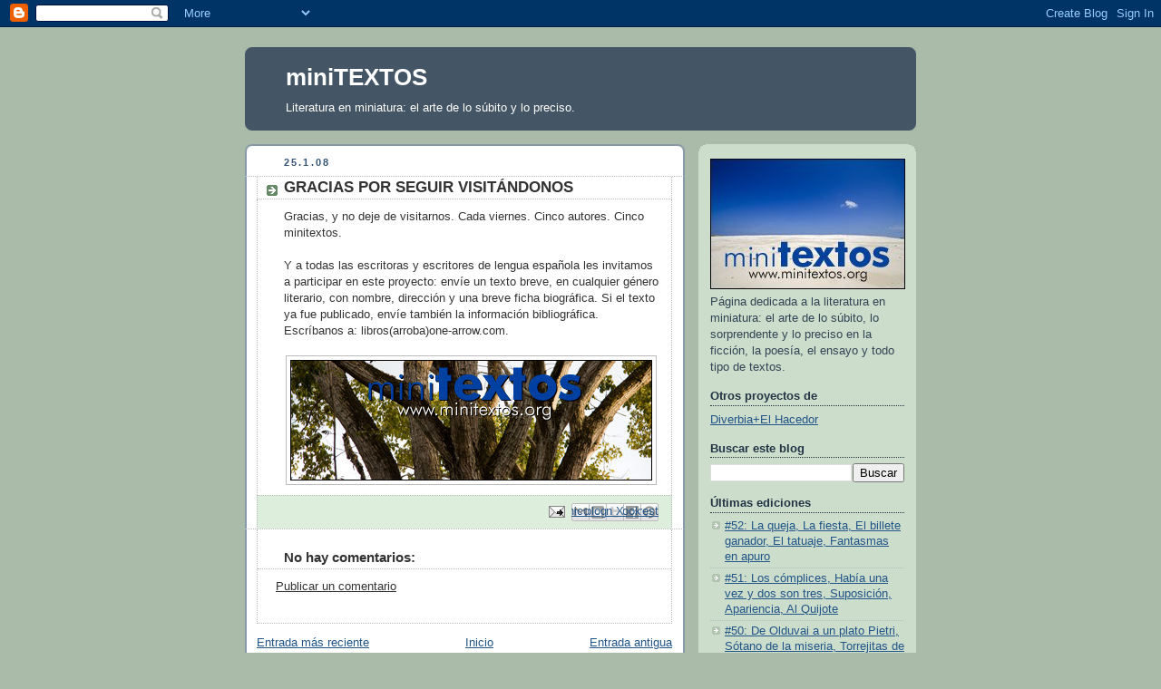

--- FILE ---
content_type: text/html; charset=UTF-8
request_url: https://www.minitextos.org/2008/01/gracias-por-seguir-visitndonos_25.html
body_size: 18111
content:
<!DOCTYPE html>
<html dir='ltr' xmlns='http://www.w3.org/1999/xhtml' xmlns:b='http://www.google.com/2005/gml/b' xmlns:data='http://www.google.com/2005/gml/data' xmlns:expr='http://www.google.com/2005/gml/expr'>
<head>
<link href='https://www.blogger.com/static/v1/widgets/2944754296-widget_css_bundle.css' rel='stylesheet' type='text/css'/>
<meta content='text/html; charset=UTF-8' http-equiv='Content-Type'/>
<meta content='blogger' name='generator'/>
<link href='https://www.minitextos.org/favicon.ico' rel='icon' type='image/x-icon'/>
<link href='https://www.minitextos.org/2008/01/gracias-por-seguir-visitndonos_25.html' rel='canonical'/>
<link rel="alternate" type="application/atom+xml" title="miniTEXTOS - Atom" href="https://www.minitextos.org/feeds/posts/default" />
<link rel="alternate" type="application/rss+xml" title="miniTEXTOS - RSS" href="https://www.minitextos.org/feeds/posts/default?alt=rss" />
<link rel="service.post" type="application/atom+xml" title="miniTEXTOS - Atom" href="https://www.blogger.com/feeds/7556393089858658250/posts/default" />

<!--Can't find substitution for tag [blog.ieCssRetrofitLinks]-->
<link href='https://blogger.googleusercontent.com/img/b/R29vZ2xl/AVvXsEgZEGyWoAVh1E14SMjOuJqQ5SCKNhcamX_OoA8tZ1fLYQRUS503t1LXvyRPguJ6gm6zy6ywAlq2rclrX_BcdgkJmI1t8cGsgEkLW8MpMmT7JqzZjvlir_wuBMhz2I-cpRH7HjRD7aXjEMTo/s400/minitxt39.jpg' rel='image_src'/>
<meta content='https://www.minitextos.org/2008/01/gracias-por-seguir-visitndonos_25.html' property='og:url'/>
<meta content='GRACIAS POR SEGUIR VISITÁNDONOS' property='og:title'/>
<meta content='Gracias, y no deje de visitarnos. Cada viernes. Cinco autores. Cinco minitextos. Y a todas las escritoras y escritores de lengua española le...' property='og:description'/>
<meta content='https://blogger.googleusercontent.com/img/b/R29vZ2xl/AVvXsEgZEGyWoAVh1E14SMjOuJqQ5SCKNhcamX_OoA8tZ1fLYQRUS503t1LXvyRPguJ6gm6zy6ywAlq2rclrX_BcdgkJmI1t8cGsgEkLW8MpMmT7JqzZjvlir_wuBMhz2I-cpRH7HjRD7aXjEMTo/w1200-h630-p-k-no-nu/minitxt39.jpg' property='og:image'/>
<meta content='x3Yr5IxfyRPoqYPiZMirzYaIb6F77asrv7qJbdvtP30=' name='verify-v1'/>
<title>miniTEXTOS: GRACIAS POR SEGUIR VISITÁNDONOS</title>
<style id='page-skin-1' type='text/css'><!--
/*
-----------------------------------------------
Blogger Template Style
Name:     Rounders
Designer: Douglas Bowman
URL:      www.stopdesign.com
Date:     27 Feb 2004
Updated by: Blogger Team
----------------------------------------------- */
/* Variable definitions
====================
<Variable name="mainBgColor" description="Main Background Color"
type="color" default="#fff">
<Variable name="mainTextColor" description="Text Color" type="color"
default="#333">
<Variable name="postTitleColor" description="Post Title Color" type="color"
default="#333">
<Variable name="dateHeaderColor" description="Date Header Color"
type="color" default="#357">
<Variable name="borderColor" description="Post Border Color" type="color"
default="#bbb">
<Variable name="mainLinkColor" description="Link Color" type="color"
default="#258">
<Variable name="mainVisitedLinkColor" description="Visited Link Color"
type="color" default="#666">
<Variable name="titleBgColor" description="Page Header Background Color"
type="color" default="#456">
<Variable name="titleTextColor" description="Blog Title Color"
type="color" default="#fff">
<Variable name="topSidebarHeaderColor"
description="Top Sidebar Title Color"
type="color" default="#234">
<Variable name="topSidebarBgColor"
description="Top Sidebar Background Color"
type="color" default="#cdc">
<Variable name="topSidebarTextColor" description="Top Sidebar Text Color"
type="color" default="#345">
<Variable name="topSidebarLinkColor" description="Top Sidebar Link Color"
type="color" default="#258">
<Variable name="topSidebarVisitedLinkColor"
description="Top Sidebar Visited Link Color"
type="color" default="#258">
<Variable name="bodyFont" description="Text Font" type="font"
default="normal normal 100% 'Trebuchet MS',Verdana,Arial,Sans-serif">
<Variable name="pageTitleFont" description="Blog Title Font" type="font"
default="normal bold 200% 'Trebuchet MS',Verdana,Arial,Sans-serif">
<Variable name="descriptionFont" description="Blog Description Font" type="font"
default="normal normal 100% 'Trebuchet MS',Verdana,Arial,Sans-serif">
<Variable name="headerFont" description="Sidebar Title Font" type="font"
default="normal bold 100% 'Trebuchet MS',Verdana,Arial,Sans-serif">
<Variable name="postTitleFont" description="Post Title Font" type="font"
default="normal bold 135% 'Trebuchet MS',Verdana,Arial,Sans-serif">
<Variable name="startSide" description="Start side in blog language"
type="automatic" default="left">
<Variable name="endSide" description="End side in blog language"
type="automatic" default="right">
*/
body {
background:#aba;
margin:0;
text-align:center;
line-height: 1.5em;
font:x-small Trebuchet MS, Verdana, Arial, Sans-serif;
color:#333333;
font-size/* */:/**/small;
font-size: /**/small;
}
/* Page Structure
----------------------------------------------- */
/* The images which help create rounded corners depend on the
following widths and measurements. If you want to change
these measurements, the images will also need to change.
*/
#outer-wrapper {
width:740px;
margin:0 auto;
text-align:left;
font: normal normal 100% 'Trebuchet MS',Verdana,Arial,Sans-serif;
}
#main-wrap1 {
width:485px;
float:left;
background:#ffffff url("//www.blogblog.com/rounders/corners_main_bot.gif") no-repeat left bottom;
margin:15px 0 0;
padding:0 0 10px;
color:#333333;
font-size:97%;
line-height:1.5em;
word-wrap: break-word; /* fix for long text breaking sidebar float in IE */
overflow: hidden;     /* fix for long non-text content breaking IE sidebar float */
}
#main-wrap2 {
float:left;
width:100%;
background:url("//www.blogblog.com/rounders/corners_main_top.gif") no-repeat left top;
padding:10px 0 0;
}
#main {
background:url("//www.blogblog.com/rounders/rails_main.gif") repeat-y;
padding:0;
}
#sidebar-wrap {
width:240px;
float:right;
margin:15px 0 0;
font-size:97%;
line-height:1.5em;
word-wrap: break-word; /* fix for long text breaking sidebar float in IE */
overflow: hidden;     /* fix for long non-text content breaking IE sidebar float */
}
.main .widget {
margin-top: 4px;
width: 468px;
padding: 0 13px;
}
.main .Blog {
margin: 0;
padding: 0;
width: 484px;
}
/* Links
----------------------------------------------- */
a:link {
color: #225588;
}
a:visited {
color: #666666;
}
a:hover {
color: #666666;
}
a img {
border-width:0;
}
/* Blog Header
----------------------------------------------- */
#header-wrapper {
background:#445566 url("//www.blogblog.com/rounders/corners_cap_top.gif") no-repeat left top;
margin-top:22px;
margin-right:0;
margin-bottom:0;
margin-left:0;
padding-top:8px;
padding-right:0;
padding-bottom:0;
padding-left:0;
color:#ffffff;
}
#header {
background:url("//www.blogblog.com/rounders/corners_cap_bot.gif") no-repeat left bottom;
padding:0 15px 8px;
}
#header h1 {
margin:0;
padding:10px 30px 5px;
line-height:1.2em;
font: normal bold 200% 'Trebuchet MS',Verdana,Arial,Sans-serif;
}
#header a,
#header a:visited {
text-decoration:none;
color: #ffffff;
}
#header .description {
margin:0;
padding:5px 30px 10px;
line-height:1.5em;
font: normal normal 100% 'Trebuchet MS',Verdana,Arial,Sans-serif;
}
/* Posts
----------------------------------------------- */
h2.date-header {
margin-top:0;
margin-right:28px;
margin-bottom:0;
margin-left:43px;
font-size:85%;
line-height:2em;
text-transform:uppercase;
letter-spacing:.2em;
color:#335577;
}
.post {
margin:.3em 0 25px;
padding:0 13px;
border:1px dotted #bbbbbb;
border-width:1px 0;
}
.post h3 {
margin:0;
line-height:1.5em;
background:url("//www.blogblog.com/rounders/icon_arrow.gif") no-repeat 10px .5em;
display:block;
border:1px dotted #bbbbbb;
border-width:0 1px 1px;
padding-top:2px;
padding-right:14px;
padding-bottom:2px;
padding-left:29px;
color: #333333;
font: normal bold 135% 'Trebuchet MS',Verdana,Arial,Sans-serif;
}
.post h3 a, .post h3 a:visited {
text-decoration:none;
color: #333333;
}
a.title-link:hover {
background-color: #bbbbbb;
color: #333333;
}
.post-body {
border:1px dotted #bbbbbb;
border-width:0 1px 1px;
border-bottom-color:#ffffff;
padding-top:10px;
padding-right:14px;
padding-bottom:1px;
padding-left:29px;
}
html>body .post-body {
border-bottom-width:0;
}
.post p {
margin:0 0 .75em;
}
.post-footer {
background: #ded;
margin:0;
padding-top:2px;
padding-right:14px;
padding-bottom:2px;
padding-left:29px;
border:1px dotted #bbbbbb;
border-width:1px;
font-size:100%;
line-height:1.5em;
color: #666;
}
.post-footer p {
margin: 0;
}
html>body .post-footer {
border-bottom-color:transparent;
}
.uncustomized-post-template .post-footer {
text-align: right;
}
.uncustomized-post-template .post-author,
.uncustomized-post-template .post-timestamp {
display: block;
float: left;
text-align:left;
margin-right: 4px;
}
.post-footer a {
color: #258;
}
.post-footer a:hover {
color: #666;
}
a.comment-link {
/* IE5.0/Win doesn't apply padding to inline elements,
so we hide these two declarations from it */
background/* */:/**/url("//www.blogblog.com/rounders/icon_comment.gif") no-repeat left 45%;
padding-left:14px;
}
html>body a.comment-link {
/* Respecified, for IE5/Mac's benefit */
background:url("//www.blogblog.com/rounders/icon_comment.gif") no-repeat left 45%;
padding-left:14px;
}
.post img {
margin-top:0;
margin-right:0;
margin-bottom:5px;
margin-left:0;
padding:4px;
border:1px solid #bbbbbb;
}
blockquote {
margin:.75em 0;
border:1px dotted #bbbbbb;
border-width:1px 0;
padding:5px 15px;
color: #335577;
}
.post blockquote p {
margin:.5em 0;
}
#blog-pager-newer-link {
float: left;
margin-left: 13px;
}
#blog-pager-older-link {
float: right;
margin-right: 13px;
}
#blog-pager {
text-align: center;
}
.feed-links {
clear: both;
line-height: 2.5em;
margin-left: 13px;
}
/* Comments
----------------------------------------------- */
#comments {
margin:-25px 13px 0;
border:1px dotted #bbbbbb;
border-width:0 1px 1px;
padding-top:20px;
padding-right:0;
padding-bottom:15px;
padding-left:0;
}
#comments h4 {
margin:0 0 10px;
padding-top:0;
padding-right:14px;
padding-bottom:2px;
padding-left:29px;
border-bottom:1px dotted #bbbbbb;
font-size:120%;
line-height:1.4em;
color:#333333;
}
#comments-block {
margin-top:0;
margin-right:15px;
margin-bottom:0;
margin-left:9px;
}
.comment-author {
background:url("//www.blogblog.com/rounders/icon_comment.gif") no-repeat 2px .3em;
margin:.5em 0;
padding-top:0;
padding-right:0;
padding-bottom:0;
padding-left:20px;
font-weight:bold;
}
.comment-body {
margin:0 0 1.25em;
padding-top:0;
padding-right:0;
padding-bottom:0;
padding-left:20px;
}
.comment-body p {
margin:0 0 .5em;
}
.comment-footer {
margin:0 0 .5em;
padding-top:0;
padding-right:0;
padding-bottom:.75em;
padding-left:20px;
}
.comment-footer a:link {
color: #333;
}
.deleted-comment {
font-style:italic;
color:gray;
}
/* Profile
----------------------------------------------- */
.profile-img {
float: left;
margin-top: 5px;
margin-right: 5px;
margin-bottom: 5px;
margin-left: 0;
border: 4px solid #334455;
}
.profile-datablock {
margin-top:0;
margin-right:15px;
margin-bottom:.5em;
margin-left:0;
padding-top:8px;
}
.profile-link {
background:url("//www.blogblog.com/rounders/icon_profile.gif") no-repeat left .1em;
padding-left:15px;
font-weight:bold;
}
.profile-textblock {
clear: both;
margin: 0;
}
.sidebar .clear, .main .widget .clear {
clear: both;
}
#sidebartop-wrap {
background:#ccddcc url("//www.blogblog.com/rounders/corners_prof_bot.gif") no-repeat left bottom;
margin:0px 0px 15px;
padding:0px 0px 10px;
color:#334455;
}
#sidebartop-wrap2 {
background:url("//www.blogblog.com/rounders/corners_prof_top.gif") no-repeat left top;
padding: 10px 0 0;
margin:0;
border-width:0;
}
#sidebartop h2 {
line-height:1.5em;
color:#223344;
border-bottom: 1px dotted #223344;
margin-bottom: 0.5em;
font: normal bold 100% 'Trebuchet MS',Verdana,Arial,Sans-serif;
}
#sidebartop a {
color: #225588;
}
#sidebartop a:hover {
color: #225588;
}
#sidebartop a:visited {
color: #225588;
}
/* Sidebar Boxes
----------------------------------------------- */
.sidebar .widget {
margin:.5em 13px 1.25em;
padding:0 0px;
}
.widget-content {
margin-top: 0.5em;
}
#sidebarbottom-wrap1 {
background:#ffffff url("//www.blogblog.com/rounders/corners_side_top.gif") no-repeat left top;
margin:0 0 15px;
padding:10px 0 0;
color: #333333;
}
#sidebarbottom-wrap2 {
background:url("//www.blogblog.com/rounders/corners_side_bot.gif") no-repeat left bottom;
padding:0 0 8px;
}
.sidebar h2 {
margin:0;
padding:0 0 .2em;
line-height:1.5em;
font:normal bold 100% 'Trebuchet MS',Verdana,Arial,Sans-serif;
}
.sidebar ul {
list-style:none;
margin:0 0 1.25em;
padding:0;
}
.sidebar ul li {
background:url("//www.blogblog.com/rounders/icon_arrow_sm.gif") no-repeat 2px .25em;
margin:0;
padding-top:0;
padding-right:0;
padding-bottom:3px;
padding-left:16px;
margin-bottom:3px;
border-bottom:1px dotted #bbbbbb;
line-height:1.4em;
}
.sidebar p {
margin:0 0 .6em;
}
#sidebar h2 {
color: #333333;
border-bottom: 1px dotted #333333;
}
/* Footer
----------------------------------------------- */
#footer-wrap1 {
clear:both;
margin:0 0 10px;
padding:15px 0 0;
}
#footer-wrap2 {
background:#445566 url("//www.blogblog.com/rounders/corners_cap_top.gif") no-repeat left top;
color:#ffffff;
}
#footer {
background:url("//www.blogblog.com/rounders/corners_cap_bot.gif") no-repeat left bottom;
padding:8px 15px;
}
#footer hr {display:none;}
#footer p {margin:0;}
#footer a {color:#ffffff;}
#footer .widget-content {
margin:0;
}
/** Page structure tweaks for layout editor wireframe */
body#layout #main-wrap1,
body#layout #sidebar-wrap,
body#layout #header-wrapper {
margin-top: 0;
}
body#layout #header, body#layout #header-wrapper,
body#layout #outer-wrapper {
margin-left:0,
margin-right: 0;
padding: 0;
}
body#layout #outer-wrapper {
width: 730px;
}
body#layout #footer-wrap1 {
padding-top: 0;
}

--></style>
<link href='https://www.blogger.com/dyn-css/authorization.css?targetBlogID=7556393089858658250&amp;zx=b5c2da5a-ffcd-44c0-a913-66a66d49648f' media='none' onload='if(media!=&#39;all&#39;)media=&#39;all&#39;' rel='stylesheet'/><noscript><link href='https://www.blogger.com/dyn-css/authorization.css?targetBlogID=7556393089858658250&amp;zx=b5c2da5a-ffcd-44c0-a913-66a66d49648f' rel='stylesheet'/></noscript>
<meta name='google-adsense-platform-account' content='ca-host-pub-1556223355139109'/>
<meta name='google-adsense-platform-domain' content='blogspot.com'/>

<!-- data-ad-client=ca-pub-2362357892609703 -->

</head>
<body>
<div class='navbar section' id='navbar'><div class='widget Navbar' data-version='1' id='Navbar1'><script type="text/javascript">
    function setAttributeOnload(object, attribute, val) {
      if(window.addEventListener) {
        window.addEventListener('load',
          function(){ object[attribute] = val; }, false);
      } else {
        window.attachEvent('onload', function(){ object[attribute] = val; });
      }
    }
  </script>
<div id="navbar-iframe-container"></div>
<script type="text/javascript" src="https://apis.google.com/js/platform.js"></script>
<script type="text/javascript">
      gapi.load("gapi.iframes:gapi.iframes.style.bubble", function() {
        if (gapi.iframes && gapi.iframes.getContext) {
          gapi.iframes.getContext().openChild({
              url: 'https://www.blogger.com/navbar/7556393089858658250?po\x3d6209425764219752567\x26origin\x3dhttps://www.minitextos.org',
              where: document.getElementById("navbar-iframe-container"),
              id: "navbar-iframe"
          });
        }
      });
    </script><script type="text/javascript">
(function() {
var script = document.createElement('script');
script.type = 'text/javascript';
script.src = '//pagead2.googlesyndication.com/pagead/js/google_top_exp.js';
var head = document.getElementsByTagName('head')[0];
if (head) {
head.appendChild(script);
}})();
</script>
</div></div>
<div id='outer-wrapper'>
<div id='header-wrapper'>
<div class='header section' id='header'><div class='widget Header' data-version='1' id='Header1'>
<div id='header-inner'>
<div class='titlewrapper'>
<h1 class='title'>
<a href='https://www.minitextos.org/'>
miniTEXTOS
</a>
</h1>
</div>
<div class='descriptionwrapper'>
<p class='description'><span>Literatura en miniatura: el arte de lo súbito y lo preciso.</span></p>
</div>
</div>
</div></div>
</div>
<div id='crosscol-wrapper' style='text-align:center'>
<div class='crosscol no-items section' id='crosscol'></div>
</div>
<div id='main-wrap1'><div id='main-wrap2'>
<div class='main section' id='main'><div class='widget Blog' data-version='1' id='Blog1'>
<div class='blog-posts hfeed'>

          <div class="date-outer">
        
<h2 class='date-header'><span>25.1.08</span></h2>

          <div class="date-posts">
        
<div class='post-outer'>
<div class='post hentry uncustomized-post-template' itemprop='blogPost' itemscope='itemscope' itemtype='http://schema.org/BlogPosting'>
<meta content='https://blogger.googleusercontent.com/img/b/R29vZ2xl/AVvXsEgZEGyWoAVh1E14SMjOuJqQ5SCKNhcamX_OoA8tZ1fLYQRUS503t1LXvyRPguJ6gm6zy6ywAlq2rclrX_BcdgkJmI1t8cGsgEkLW8MpMmT7JqzZjvlir_wuBMhz2I-cpRH7HjRD7aXjEMTo/s400/minitxt39.jpg' itemprop='image_url'/>
<meta content='7556393089858658250' itemprop='blogId'/>
<meta content='6209425764219752567' itemprop='postId'/>
<a name='6209425764219752567'></a>
<h3 class='post-title entry-title' itemprop='name'>
GRACIAS POR SEGUIR VISITÁNDONOS
</h3>
<div class='post-header'>
<div class='post-header-line-1'></div>
</div>
<div class='post-body entry-content' id='post-body-6209425764219752567' itemprop='description articleBody'>
Gracias, y no deje de visitarnos. Cada viernes. Cinco autores. Cinco minitextos.<br /><br />Y a todas las escritoras y escritores de lengua española les invitamos a participar en este proyecto: envíe un texto breve, en cualquier género literario, con nombre, dirección y una breve ficha biográfica. Si el texto ya fue publicado, envíe también la información bibliográfica. Escríbanos a: libros(arroba)one-arrow.com.<br /><br /><a href="https://blogger.googleusercontent.com/img/b/R29vZ2xl/AVvXsEgZEGyWoAVh1E14SMjOuJqQ5SCKNhcamX_OoA8tZ1fLYQRUS503t1LXvyRPguJ6gm6zy6ywAlq2rclrX_BcdgkJmI1t8cGsgEkLW8MpMmT7JqzZjvlir_wuBMhz2I-cpRH7HjRD7aXjEMTo/s1600-h/minitxt39.jpg" onblur="try {parent.deselectBloggerImageGracefully();} catch(e) {}"><img alt="" border="0" id="BLOGGER_PHOTO_ID_5156578211561953778" src="https://blogger.googleusercontent.com/img/b/R29vZ2xl/AVvXsEgZEGyWoAVh1E14SMjOuJqQ5SCKNhcamX_OoA8tZ1fLYQRUS503t1LXvyRPguJ6gm6zy6ywAlq2rclrX_BcdgkJmI1t8cGsgEkLW8MpMmT7JqzZjvlir_wuBMhz2I-cpRH7HjRD7aXjEMTo/s400/minitxt39.jpg" style="margin: 0px auto 10px; display: block; text-align: center; cursor: pointer;" /></a>
<div style='clear: both;'></div>
</div>
<div class='post-footer'>
<div class='post-footer-line post-footer-line-1'>
<span class='post-author vcard'>
</span>
<span class='post-timestamp'>
</span>
<span class='post-comment-link'>
</span>
<span class='post-icons'>
<span class='item-action'>
<a href='https://www.blogger.com/email-post/7556393089858658250/6209425764219752567' title='Enviar entrada por correo electrónico'>
<img alt='' class='icon-action' height='13' src='https://resources.blogblog.com/img/icon18_email.gif' width='18'/>
</a>
</span>
<span class='item-control blog-admin pid-1851823757'>
<a href='https://www.blogger.com/post-edit.g?blogID=7556393089858658250&postID=6209425764219752567&from=pencil' title='Editar entrada'>
<img alt='' class='icon-action' height='18' src='https://resources.blogblog.com/img/icon18_edit_allbkg.gif' width='18'/>
</a>
</span>
</span>
<div class='post-share-buttons goog-inline-block'>
<a class='goog-inline-block share-button sb-email' href='https://www.blogger.com/share-post.g?blogID=7556393089858658250&postID=6209425764219752567&target=email' target='_blank' title='Enviar por correo electrónico'><span class='share-button-link-text'>Enviar por correo electrónico</span></a><a class='goog-inline-block share-button sb-blog' href='https://www.blogger.com/share-post.g?blogID=7556393089858658250&postID=6209425764219752567&target=blog' onclick='window.open(this.href, "_blank", "height=270,width=475"); return false;' target='_blank' title='Escribe un blog'><span class='share-button-link-text'>Escribe un blog</span></a><a class='goog-inline-block share-button sb-twitter' href='https://www.blogger.com/share-post.g?blogID=7556393089858658250&postID=6209425764219752567&target=twitter' target='_blank' title='Compartir en X'><span class='share-button-link-text'>Compartir en X</span></a><a class='goog-inline-block share-button sb-facebook' href='https://www.blogger.com/share-post.g?blogID=7556393089858658250&postID=6209425764219752567&target=facebook' onclick='window.open(this.href, "_blank", "height=430,width=640"); return false;' target='_blank' title='Compartir con Facebook'><span class='share-button-link-text'>Compartir con Facebook</span></a><a class='goog-inline-block share-button sb-pinterest' href='https://www.blogger.com/share-post.g?blogID=7556393089858658250&postID=6209425764219752567&target=pinterest' target='_blank' title='Compartir en Pinterest'><span class='share-button-link-text'>Compartir en Pinterest</span></a>
</div>
</div>
<div class='post-footer-line post-footer-line-2'>
<span class='post-labels'>
</span>
</div>
<div class='post-footer-line post-footer-line-3'>
<span class='post-location'>
</span>
</div>
</div>
</div>
<div class='comments' id='comments'>
<a name='comments'></a>
<h4>No hay comentarios:</h4>
<div id='Blog1_comments-block-wrapper'>
<dl class='avatar-comment-indent' id='comments-block'>
</dl>
</div>
<p class='comment-footer'>
<a href='https://www.blogger.com/comment/fullpage/post/7556393089858658250/6209425764219752567' onclick=''>Publicar un comentario</a>
</p>
</div>
</div>

        </div></div>
      
</div>
<div class='blog-pager' id='blog-pager'>
<span id='blog-pager-newer-link'>
<a class='blog-pager-newer-link' href='https://www.minitextos.org/2008/01/dama-despechada-medianoche-en-las.html' id='Blog1_blog-pager-newer-link' title='Entrada más reciente'>Entrada más reciente</a>
</span>
<span id='blog-pager-older-link'>
<a class='blog-pager-older-link' href='https://www.minitextos.org/2008/01/autores-de-la-edicin-39.html' id='Blog1_blog-pager-older-link' title='Entrada antigua'>Entrada antigua</a>
</span>
<a class='home-link' href='https://www.minitextos.org/'>Inicio</a>
</div>
<div class='clear'></div>
<div class='post-feeds'>
</div>
</div></div>
</div></div>
<div id='sidebar-wrap'>
<div id='sidebartop-wrap'><div id='sidebartop-wrap2'>
<div class='sidebar section' id='sidebartop'><div class='widget Image' data-version='1' id='Image1'>
<div class='widget-content'>
<img alt='' height='144' id='Image1_img' src='//photos1.blogger.com/x/blogger2/8138/922411265851886/1600/z/561736/gse_multipart25513.jpg' width='215'/>
<br/>
<span class='caption'>Página dedicada a la literatura en miniatura: el arte de lo súbito, lo sorprendente y lo preciso en la ficción, la poesía, el ensayo y todo tipo de textos.</span>
</div>
<div class='clear'></div>
</div><div class='widget HTML' data-version='1' id='HTML1'>
<h2 class='title'>Otros proyectos de</h2>
<div class='widget-content'>
<a href="https://linktr.ee/diverbia">Diverbia+El Hacedor</a>
</div>
<div class='clear'></div>
</div><div class='widget BlogSearch' data-version='1' id='BlogSearch1'>
<h2 class='title'>Buscar este blog</h2>
<div class='widget-content'>
<div id='BlogSearch1_form'>
<form action='https://www.minitextos.org/search' class='gsc-search-box' target='_top'>
<table cellpadding='0' cellspacing='0' class='gsc-search-box'>
<tbody>
<tr>
<td class='gsc-input'>
<input autocomplete='off' class='gsc-input' name='q' size='10' title='search' type='text' value=''/>
</td>
<td class='gsc-search-button'>
<input class='gsc-search-button' title='search' type='submit' value='Buscar'/>
</td>
</tr>
</tbody>
</table>
</form>
</div>
</div>
<div class='clear'></div>
</div><div class='widget LinkList' data-version='1' id='LinkList3'>
<h2>Últimas ediciones</h2>
<div class='widget-content'>
<ul>
<li><a href='http://www.minitextos.org/search?updated-max=2008-04-26T00%3A01%3A00-05%3A00&max-results=7'>#52: La queja, La fiesta, El billete ganador, El tatuaje, Fantasmas en apuro</a></li>
<li><a href='http://www.minitextos.org/search?updated-max=2008-04-19T00%3A01%3A00-05%3A00&max-results=7'>#51: Los cómplices, Había una vez y dos son tres, Suposición, Apariencia, Al Quijote</a></li>
<li><a href='http://www.minitextos.org/search?updated-max=2008-04-12T00%3A01%3A00-05%3A00&max-results=7'>#50: De Olduvai a un plato Pietri, Sótano de la miseria, Torrejitas de maíz, Imperfecta dama, Llamadas a larga distancia, Reclamo</a></li>
<li><a href='http://www.minitextos.org/search?updated-max=2008-04-05T00%3A01%3A00-05%3A00&max-results=7'>#49: Blues del cementerio, Libre, Crimen y castigo, El tiro por la culata, Un gringuito</a></li>
<li><a href='http://www.minitextos.org/search?updated-max=2008-03-29T00%3A01%3A00-05%3A00&max-results=7'>#48: En la espera, Mi madre ultramar, Treinta minutos sin tiempo, Como ayer con nosotros el Hotel California, Llamado al mediodía</a></li>
<li><a href='http://www.minitextos.org/search?updated-max=2008-03-22T00%3A01%3A00-05%3A00&max-results=7'>#47: Nuevas circunstancias, Estación seca, Alicia peliroja, Mitad, Lacrima Christi</a></li>
<li><a href='http://www.minitextos.org/search?updated-max=2008-03-15T00%3A01%3A00-05%3A00&max-results=7'>#46: Has sido Felipe, Cristo, La muerte de Santa Claus, Del colesterol , triglicéridos y otras hiebas, Luna queso</a></li>
<li><a href='http://www.minitextos.org/search?updated-max=2008-03-08T00%3A01%3A00-05%3A00&max-results=7'>#45: Seres soñados, Puntos de vista, Bajo protesta, La servilleta, Miocardio, El vecino</a></li>
<li><a href='http://www.minitextos.org/search?updated-max=2008-03-01T00%3A01%3A00-05%3A00&max-results=7'>#44: La eternidad, La hora pagada, Obelisco, Historias de esas que prefiero no cantar #12, Estibador</a></li>
<li><a href='http://www.minitextos.org/search?updated-max=2008-02-23T00%3A01%3A00-05%3A00&max-results=7'>#43: Dialogo de Galileo, El gato Pushkin y yo, Dos, La venganza de los renacuajos, El regalito, Índigo</a></li>
<li><a href='http://www.minitextos.org/search?updated-max=2008-02-16T00%3A01%3A00-05%3A00&max-results=7'>#42: Tercer sueño, Multitud, Desacuerdo definitivo, Petrarqueana II, Sueño de primavera</a></li>
<li><a href='http://www.minitextos.org/search?updated-max=2008-02-09T00%3A01%3A00-05%3A00&max-results=7'>#41: &#191;Qué de mi corazón?, Los amantes, Sopa de letras, Esquema de un velorio, Rosaura está conmigo</a></li>
<li><a href='http://www.minitextos.org/search?updated-max=2008-02-02T00%3A01%3A00-05%3A00&max-results=7'>#40: Tras los hilos 10, Primera plana, Traganiquel, Pescando Mariposas, Canción para un gato muerto</a></li>
<li><a href='http://www.minitextos.org/search?updated-max=2008-01-26T00%3A01%3A00-05%3A00&max-results=7'>#39: Estoy harta, Vida en otros mundos, Beso a Nezahualcóyotl, Bombas, Dama despechada a medianoche en "Las Condes"</a></li>
<li><a href='http://www.minitextos.org/search?updated-max=2008-01-19T00%3A01%3A00-05%3A00&max-results=7'>#38: Varios lustros han pasado, La curva de tu espalda, 9.8 metros por segundo al cuadrado, Tiempo de siembra, El pulcro</a></li>
<li><a href='http://www.minitextos.org/search?updated-max=2008-01-12T00%3A01%3A00-05%3A00&max-results=7'>#37: Tres poemas de amor, el mismo, De niño ante una mujer desnuda, Diferencia de valoración, El perfume, El feminismo es el nuevo comunismo (&#161;Diocuarde!)</a></li>
<li><a href='http://www.minitextos.org/search?updated-max=2008-01-05T00%3A01%3A00-05%3A00&max-results=7'>#36: Eva, Uñas, Erótica, Requiem para Ballenato, Intento</a></li>
<li><a href='http://www.minitextos.org/search?updated-max=2007-12-29T00%3A01%3A00-05%3A00&max-results=7'>#35: Un día de esos, Los conversos, Ritisuyu, &#191;Alguien ha visto al invisible?, La palabra del vacío</a></li>
<li><a href='http://www.minitextos.org/search?updated-max=2007-12-22T00%3A01%3A00-05%3A00&max-results=7'>#34: La mujer, Versión piadosa, Sara, Cinco dedos, Descubierto, Plato de sopa</a></li>
<li><a href='http://www.minitextos.org/search?updated-max=2007-12-15T00%3A01%3A00-05%3A00&max-results=7'>#33: Salomón y Azrael, El secreto, Figuraciones, Visión siniestra, Day 8, Punto final</a></li>
<li><a href='http://www.minitextos.org/search?updated-max=2007-12-08T00%3A01%3A00-05%3A00&max-results=7'>#32: El beso, Carta a propósito del mundo, El sueño, Finge para mí, Soliloquio Dactilar</a></li>
<li><a href='http://www.minitextos.org/search?updated-max=2007-12-1T00%3A01%3A00-05%3A00&max-results=7'>#31: Sonámbulo, Cercanía, El observador, La copa trepa, El fuego sobre la lluvia</a></li>
<li><a href='http://www.minitextos.org/search?updated-max=2007-11-24T00%3A01%3A00-05%3A00&max-results=7'>#30: Historia de zorros, Canción de cuna, Los rinocerontes, Aguacate, Génesis 0:0, El solo de la Plaza de Oriente</a></li>
<li><a href='http://www.minitextos.org/search?updated-max=2007-11-17T00%3A01%3A00-05%3A00&max-results=7'>#29: Orgasmo, Eclipse de agujas XLII, A pesar de todo, La tarde subía su canto, Mi amante</a></li>
<li><a href='http://www.minitextos.org/search?updated-max=2007-11-10T00%3A01%3A00-05%3A00&max-results=7'>#28: Cambio de reglas, Viaje a la península soñada #12, Insomnium, Hay noches en que no estamos solos, Greta</a></li>
<li><a href='http://www.minitextos.org/search?updated-max=2007-11-03T00%3A01%3A00-05%3A00&max-results=7'>#27: La patria, Divertisment, Fanerógamo Encuentro, Chicle, Desde más allá del abismo, Sueño de Nathan Bedford Forrest la calurosa tarde en que decidió abandonar el klan</a></li>
<li><a href='http://www.minitextos.org/search?updated-max=2007-10-27T00%3A01%3A00-05%3A00&max-results=7'>#26: Confundo las notas, Madonna y el trans- antepenúltimo dinosaurio, Naufragio, Jaque Mate, Poema rupestre</a></li>
<li><a href='http://www.minitextos.org/search?updated-max=2007-10-20T00%3A01%3A00-05%3A00&max-results=7'>#25: Dinosaurios al despertar, Lagartijas y estrellas - 2, Resonancias, Rumbo, Hijo de puta, Este amor</a></li>
<li><a href='http://www.minitextos.org/search?updated-max=2007-10-13T00%3A01%3A00-05%3A00&max-results=7'>#24: Raza, familia y antepasados, El incendio, Quizá el mañana, Reencuentro, Catálogo, Un retrato hablado</a></li>
<li><a href='http://www.minitextos.org/search?updated-max=2007-10-06T00%3A01%3A00-05%3A00&max-results=7'>#23: Sobre la memoria y el universo narrado, Guitarra, Los ojos ignorados, La mujer abre sus alas, Cuento de actores, Niña de caderas grandes</a></li>
<li><a href='http://www.minitextos.org/search?updated-max=2007-09-29T00%3A01%3A00-05%3A00&max-results=7'>#22: El buitre, La palabra, Metamorfósis, Proyecto Valencia, Palabra universal, Seres de narrativa</a></li>
<li><a href='http://www.minitextos.org/search?updated-max=2007-09-22T00%3A01%3A00-05%3A00&max-results=7'>#21: Galletas de nuez, El pronóstico, Visión final, La sal, Científico, Focas</a></li>
<li><a href='http://www.minitextos.org/search?updated-max=2007-09-15T00%3A01%3A00-05%3A00&max-results=7'>#20: Nezahualcóyotl y 100 autores de América, Íntimo, El tiempo deja de sentir, Imprudencia, Si ves un gato negro decía mi abuela, Despecho infernal</a></li>
<li><a href='http://www.minitextos.org/search?updated-max=2007-09-08T00%3A01%3A00-05%3A00&max-results=7'>#19: Tiempo para descubrir, Hilo de hormigas, Zona peligrosa, Décimo octavo sueño, El maletín</a></li>
<li><a href='http://www.minitextos.org/search?updated-max=2007-09-01T00%3A01%3A00-05%3A00&max-results=7'>#18: Para garabatear nuestros versos, Partir así, La cara del mar, Como las bestias, El sonido del deso, Anochecer de los sueños</a></li>
<li><a href='http://www.minitextos.org/search?updated-max=2007-08-25T00%3A01%3A00-05%3A00&max-results=7'>#17: La trama y los fractales, La caja de música, Canto II, Atlas 2012, Libertad, El personaje</a></li>
<li><a href='http://www.minitextos.org/search?updated-max=2007-08-18T00%3A01%3A00-05%3A00&max-results=7'>#16: El lago, Palabras impertinentes, Cada mañana como siempre, Del ogro y otras tristezas, La siguanaba</a></li>
<li><a href='http://www.minitextos.org/search?updated-max=2007-08-11T00%3A01%3A00-05%3A00&max-results=7'>#15: Ángela, Desprendimiento, Inventariada, La sed de los muertos, El mosquito</a></li>
<li><a href='http://www.minitextos.org/search?updated-max=2007-08-04T00%3A01%3A00-05%3A00&max-results=7'>#14: La sombra del gallote, Lagartijas y estrellas - 1, La mujer en el jardín, Epigrama, Las cinco columnas</a></li>
<li><a href='http://www.minitextos.org/search?updated-max=2007-07-28T00%3A01%3A00-05%3A00&max-results=7'>#13: Triscadecafobia, Ocupación, Otra vez más, Inercia, En el sexo, Sal</a></li>
<li><a href='http://www.minitextos.org/search?updated-max=2007-07-21T00%3A01%3A00-05%3A00&max-results=7'>#12: Su propio significado, Testimonio del hombre, Reflejos, Te marchaste, De troneras y de amor</a></li>
<li><a href='http://www.minitextos.org/search?updated-max=2007-07-14T00%3A01%3A00-05%3A00&max-results=7'>#11: Como aquella noche, La prueba de ADN, Nunca es tarde cuando la dicha es longa, Eso fue lo que yo vi, Semen de tu semen,</a></li>
<li><a href='http://www.minitextos.org/search?updated-max=2007-07-07T00%3A01%3A00-05%3A00&max-results=7'>#10: La condena, Al devolverte, Predeterminación, Un pequeño olvido, Memorias del bosque /promedio 40 luces</a></li>
<li><a href='http://www.minitextos.org/search?updated-max=2007-06-30T00%3A01%3A00-05%3A00&max-results=7'>#9: Vacante, Ver para creer, Sentencia, Sandino porno-star, Ni en la mañana,</a></li>
<li><a href='http://www.minitextos.org/search?updated-max=2007-06-23T00%3A01%3A00-05%3A00&max-results=7'>#8: Pezóculo, Muerte expuesta, Pretende, Apagar la luz, Culto al silencio</a></li>
<li><a href='http://www.minitextos.org/search?updated-max=2007-06-16T00%3A01%3A00-05%3A00&max-results=7'>#7: La senda de oku, El halcón, Deseo, La raíz de la luz, El enterrador, Dicen</a></li>
<li><a href='http://www.minitextos.org/search?updated-max=2007-06-09T00%3A01%3A00-05%3A00&max-results=7'>#6: Abro mis entrañas, Un problema, Político, Isla, Año cero</a></li>
<li><a href='http://www.minitextos.org/search?updated-max=2007-06-02T00%3A01%3A00-05%3A00&max-results=7'>#5: Zhuāng zhōu mèng dié, Instantáneos #1, Sangre fría, Llegaste, Semióptica, La trampa</a></li>
<li><a href='http://www.minitextos.org/search?updated-max=2007-05-26T00%3A01%3A00-05%3A00&max-results=7'>#4: La poesía, Intentando el amor a toda costa, Un poema fugaz, Arreglo corporativo, La rama</a></li>
<li><a href='http://www.minitextos.org/search?updated-max=2007-05-19T00%3A01%3A00-05%3A00&max-results=7'>#3: Macabra noticia, Suciedad, Vuelve a su esencia, Instante, Deja Vu, Ocaso de raíz,</a></li>
<li><a href='http://www.minitextos.org/search?updated-max=2007-05-12T00%3A01%3A00-05%3A00&max-results=7'>#2: La vida por un minipoema, Manolo, Historias de esas que prefiero no cantar #18, Lobo, Guitarra, Viento del norte</a></li>
<li><a href='http://www.minitextos.org/search?updated-max=2007-05-05T00%3A01%3A00-05%3A00&max-results=7'>#1: El mundo en un grano de arena, El enemigo, El quiebre, Muda, Bochorno, Un caramelo para Marito</a></li>
</ul>
<div class='clear'></div>
</div>
</div><div class='widget Profile' data-version='1' id='Profile1'>
<h2>Editor</h2>
<div class='widget-content'>
<a href='https://www.blogger.com/profile/13033680379619349293'><img alt='Mi foto' class='profile-img' height='80' src='//blogger.googleusercontent.com/img/b/R29vZ2xl/AVvXsEiXhDGIN_mPqKrqdrTUzjpkSBC6re6NNYQhxb0K5HbdujcTnAZLCvnMe3rjGg46_Aqm06qoEPzT1kAfe4diOfyIxDoWftW2N2HP3eys29Llc9tWbMUynxEacYKf0t0SmQ/s113/CddrfSA0_400x400.jpg' width='80'/></a>
<dl class='profile-datablock'>
<dt class='profile-data'>
<a class='profile-name-link g-profile' href='https://www.blogger.com/profile/13033680379619349293' rel='author' style='background-image: url(//www.blogger.com/img/logo-16.png);'>
JLRodríguezPittí
</a>
</dt>
<dd class='profile-textblock'>JL Rodríguez Pittí es escritor, artista visual y editor. Autor de varios libros, su obra literaria ha sido premiada y aparece en antologías publicadas en español, inglés, portugués y sueco. Ha creado y dirigido, en varios países, proyectos culturales, festivales y publicaciones. Fue investigador, profesor universitario y autor de dos libros sobre inteligencia artificial. Visite: www.rodriguezpitti.com</dd>
</dl>
<a class='profile-link' href='https://www.blogger.com/profile/13033680379619349293' rel='author'>Ver todo mi perfil</a>
<div class='clear'></div>
</div>
</div><div class='widget LinkList' data-version='1' id='LinkList1'>
<h2>Visite también...</h2>
<div class='widget-content'>
<ul>
<li><a href='http://www.rodriguezpitti.com/'>José Luis Rodríguez Pittí</a></li>
<li><a href='http://www.escritorespanama.com/'>Literatura panameña hoy</a></li>
<li><a href='https://www.behance.net/jpitti'>Photo Portfolio</a></li>
<li><a href='https://linktr.ee/diverbia'>Diverbia + El Hacedor</a></li>
</ul>
<div class='clear'></div>
</div>
</div></div>
</div></div>
<div id='sidebarbottom-wrap1'><div id='sidebarbottom-wrap2'>
<div class='sidebar section' id='sidebar'><div class='widget Text' data-version='1' id='Text3'>
<h2 class='title'>Autores publicados (edición)</h2>
<div class='widget-content'>
<span style="color: rgb(51, 51, 153);"><a href="http://www.minitextos.org/2007/05/sobre-mario-augusto-rodrguez-panam.html"><span style="color: rgb(51, 51, 153);">Mario Augusto Rodríguez</span></a> (<a href="http://www.minitextos.org/search?updated-max=2007-05-05T00%3A01%3A00-05%3A00&amp;max-results=7"><span style="color: rgb(51, 51, 153);">#1</span></a>, <a href="http://www.minitextos.org/search?updated-max=2007-11-17T00%3A01%3A00-05%3A00&amp;max-results=7"><span style="color: rgb(51, 51, 153);">#29</span></a>, </span><a style="color: rgb(51, 51, 153);" href="http://www.minitextos.org/search?updated-max=2008-04-05T00%3A01%3A00-05%3A00&amp;max-results=7">#49</a><span style="color: rgb(51, 51, 153);">)</span><span style="color: rgb(51, 51, 153);">; <a href="http://www.minitextos.org/2007/09/sobre-enrique-jaramillo-levi.html"><span style="color: rgb(51, 51, 153);">Enrique Jaramillo Levi</span></a> (<a href="http://www.minitextos.org/search?updated-max=2007-05-05T00%3A01%3A00-05%3A00&amp;max-results=7"><span style="color: rgb(51, 51, 153);">#1</span></a>, <a href="http://www.minitextos.org/search?updated-max=2007-09-22T00%3A01%3A00-05%3A00&amp;max-results=7"><span style="color: rgb(51, 51, 153);">#21</span></a>, <a href="http://www.minitextos.org/search?updated-max=2008-01-12T00%3A01%3A00-05%3A00&amp;max-results=7"><span style="color: rgb(51, 51, 153);">#37</span></a>); <a href="http://www.minitextos.org/2007/05/sobre-erika-harris-panam.html"><span style="color: rgb(51, 51, 153);">Erika Harris</span></a> (<a href="http://www.minitextos.org/search?updated-max=2007-05-05T00%3A01%3A00-05%3A00&amp;max-results=7"><span style="color: rgb(51, 51, 153);">#1</span></a>, <a href="http://www.minitextos.org/search?updated-max=2007-12-22T00%3A01%3A00-05%3A00&amp;max-results=7"><span style="color: rgb(51, 51, 153);">#34</span></a>); <a href="http://www.minitextos.org/2007/10/sobre-edilberto-songo-gonzlez-trejos.html"><span style="color: rgb(51, 51, 153);">Edilberto "Songo" González Trejos</span></a> (<a href="http://www.minitextos.org/search?updated-max=2007-05-05T00%3A01%3A00-05%3A00&amp;max-results=7"><span style="color: rgb(51, 51, 153);">#1</span></a>, <a href="http://www.minitextos.org/search?updated-max=2007-10-20T00%3A01%3A00-05%3A00&amp;max-results=7"><span style="color: rgb(51, 51, 153);">#25</span></a>, </span><a style="color: rgb(51, 51, 153);" href="http://www.minitextos.org/search?updated-max=2008-03-01T00%3A01%3A00-05%3A00&amp;max-results=7">#44</a><span style="color: rgb(51, 51, 153);">)</span><span style="color: rgb(51, 51, 153);">; <a href="http://www.minitextos.org/2007/09/sobre-annabel-miguelena.html"><span style="color: rgb(51, 51, 153);">Annabel Miguelena</span></a> (<a href="http://www.minitextos.org/search?updated-max=2007-05-05T00%3A01%3A00-05%3A00&amp;max-results=7"><span style="color: rgb(51, 51, 153);">#1</span></a>, <a href="http://www.minitextos.org/search?updated-max=2007-09-22T00%3A01%3A00-05%3A00&amp;max-results=7"><span style="color: rgb(51, 51, 153);">#21</span></a>,</span> <a style="color: rgb(51, 51, 153);" href="http://www.minitextos.org/search?updated-max=2008-02-16T00%3A01%3A00-05%3A00&amp;max-results=7">#42</a><span style="color: rgb(51, 51, 153);">); <a href="http://www.minitextos.org/2007/05/sobre-lucy-chau.html"><span style="color: rgb(51, 51, 153);">Lucy Chau</span></a> (<a href="http://www.minitextos.org/search?updated-max=2007-05-12T00%3A01%3A00-05%3A00&amp;max-results=7"><span style="color: rgb(51, 51, 153);">#2</span></a>, <a href="http://www.minitextos.org/search?updated-max=2007-11-24T00%3A01%3A00-05%3A00&amp;max-results=7"><span style="color: rgb(51, 51, 153);">#30</span></a>); <a href="http://www.minitextos.org/2007/05/sobre-lili-mendoza.html"><span style="color: rgb(51, 51, 153);">Lili Mendoza</span></a> (<a href="http://www.minitextos.org/search?updated-max=2007-05-12T00%3A01%3A00-05%3A00&amp;max-results=7"><span style="color: rgb(51, 51, 153);">#2</span></a>, <a href="http://www.minitextos.org/search?updated-max=2007-11-03T00%3A01%3A00-05%3A00&amp;max-results=7"><span style="color: rgb(51, 51, 153);">#27</span></a></span><span style="color: rgb(51, 51, 153);">, </span><a style="color: rgb(51, 51, 153);" href="http://www.minitextos.org/search?updated-max=2008-03-01T00%3A01%3A00-05%3A00&amp;max-results=7">#44</a><span style="color: rgb(51, 51, 153);">)</span><span style="color: rgb(51, 51, 153);">; <a href="http://www.minitextos.org/2007/05/sobre-carlos-oriel-wynter-melo.html"><span style="color: rgb(51, 51, 153);">Carlos Oriel Wynter Melo</span></a> ( <a href="http://www.minitextos.org/search?updated-max=2007-05-12T00%3A01%3A00-05%3A00&amp;max-results=7"><span style="color: rgb(51, 51, 153);">#2</span></a>, <a href="http://www.minitextos.org/search?updated-max=2007-11-03T00%3A01%3A00-05%3A00&amp;max-results=7"><span style="color: rgb(51, 51, 153);">#27</span></a>, <a href="http://www.minitextos.org/search?updated-max=2008-01-26T00%3A01%3A00-05%3A00&amp;max-results=7"><span style="color: rgb(51, 51, 153);">#39</span></a>); <a href="http://www.minitextos.org/2007/05/sobre-eyra-harbar.html"><span style="color: rgb(51, 51, 153);">Eyra Harbar</span></a> (<a href="http://www.minitextos.org/search?updated-max=2007-05-12T00%3A01%3A00-05%3A00&amp;max-results=7"><span style="color: rgb(51, 51, 153);">#2</span></a>, <a href="http://www.minitextos.org/search?updated-max=2007-11-24T00%3A01%3A00-05%3A00&amp;max-results=7"><span style="color: rgb(51, 51, 153);">#30</span></a></span><span style="color: rgb(51, 51, 153);">, </span><a style="color: rgb(51, 51, 153);" href="http://www.minitextos.org/search?updated-max=2008-03-01T00%3A01%3A00-05%3A00&amp;max-results=7">#44</a><span style="color: rgb(51, 51, 153);">)</span><span style="color: rgb(51, 51, 153);">; <a href="http://www.minitextos.org/2007/05/sobre-roberto-prez-franco.html"><span style="color: rgb(51, 51, 153);">Roberto Pérez-Franco</span></a> (<a href="http://www.minitextos.org/search?updated-max=2007-05-12T00%3A01%3A00-05%3A00&amp;max-results=7"><span style="color: rgb(51, 51, 153);">#2</span></a>, <a href="http://www.minitextos.org/search?updated-max=2007-12-08T00%3A01%3A00-05%3A00&amp;max-results=7"><span style="color: rgb(51, 51, 153);">#32</span></a></span><span style="color: rgb(51, 51, 153);">, </span><a style="color: rgb(51, 51, 153);" href="http://www.minitextos.org/search?updated-max=2008-02-23T00%3A01%3A00-05%3A00&amp;max-results=7">#43</a><span style="color: rgb(51, 51, 153);">)</span><span style="color: rgb(51, 51, 153);">; <a href="http://www.minitextos.org/2007/05/sobre-ronald-bonilla.html"><span style="color: rgb(51, 51, 153);">Ronald Bonilla</span></a> (<a href="http://www.minitextos.org/2007/05/macabra-noticia-minipresentacin-edicin.html"><span style="color: rgb(51, 51, 153);">#3</span></a>, <a href="http://www.minitextos.org/search?updated-max=2007-11-30T00%3A01%3A00-05%3A00&amp;max-results=7"><span style="color: rgb(51, 51, 153);">#31</span></a>); <a href="http://www.minitextos.org/2007/09/sobre-sofa-santim.html"><span style="color: rgb(51, 51, 153);">Sofía Santim</span></a> (<a href="http://www.minitextos.org/search?updated-max=2007-05-19T00%3A01%3A00-05%3A00&amp;max-results=7"><span style="color: rgb(51, 51, 153);">#4</span></a>, <a href="http://www.minitextos.org/search?updated-max=2007-09-29T00%3A01%3A00-05%3A00&amp;max-results=7"><span style="color: rgb(51, 51, 153);">#22</span></a>, <a href="http://www.minitextos.org/search?updated-max=2008-01-26T00%3A01%3A00-05%3A00&amp;max-results=7"><span style="color: rgb(51, 51, 153);">#39</span></a>); <a href="http://www.minitextos.org/2007/05/sobre-carlos-fong.html"><span style="color: rgb(51, 51, 153);">Carlos Fong</span></a> (<a href="http://www.minitextos.org/search?updated-max=2007-05-19T00%3A01%3A00-05%3A00&amp;max-results=7"><span style="color: rgb(51, 51, 153);">#3</span></a>, <a href="http://www.minitextos.org/search?updated-max=2008-01-05T00%3A01%3A00-05%3A00&amp;max-results=7"><span style="color: rgb(51, 51, 153);">#36</span></a>); <a href="http://www.minitextos.org/2007/05/sobre-mariluz-surez-herrera.html"><span style="color: rgb(51, 51, 153);">Mariluz Suárez Herrera</span></a> (<a href="http://www.minitextos.org/search?updated-max=2007-05-19T00%3A01%3A00-05%3A00&amp;max-results=7"><span style="color: rgb(51, 51, 153);">#3</span></a>, <a href="http://www.minitextos.org/search?updated-max=2007-12-22T00%3A01%3A00-05%3A00&amp;max-results=7"><span style="color: rgb(51, 51, 153);">#34</span></a>, </span><a style="color: rgb(51, 51, 153);" href="http://www.minitextos.org/search?updated-max=2008-04-05T00%3A01%3A00-05%3A00&amp;max-results=7">#49</a><span style="color: rgb(51, 51, 153);">)</span><span style="color: rgb(51, 51, 153);">; <a href="http://www.minitextos.org/2007/05/sobre-lissete-lanuza-senz.html"><span style="color: rgb(51, 51, 153);">Lissete Lanuza Sáenz</span></a> (<a href="http://www.minitextos.org/search?updated-max=2007-05-19T00%3A01%3A00-05%3A00&amp;max-results=7"><span style="color: rgb(51, 51, 153);">#3</span></a>, <a href="http://www.minitextos.org/search?updated-max=2007-12-01T00%3A01%3A00-05%3A00&amp;max-results=7"><span style="color: rgb(51, 51, 153);">#31</span></a></span><span style="color: rgb(51, 51, 153);">, </span><a style="color: rgb(51, 51, 153);" href="http://www.minitextos.org/search?updated-max=2008-03-08T00%3A01%3A00-05%3A00&amp;max-results=7">#45</a><span style="color: rgb(51, 51, 153);">)</span><span style="color: rgb(51, 51, 153);">;</span><span style="color: rgb(51, 51, 153);"> <a href="http://www.minitextos.org/2007/10/sobre-vilma-vargas-robles.html"><span style="color: rgb(51, 51, 153);">Vilma Vargas Robles</span></a> (<a href="http://www.minitextos.org/search?updated-max=2007-05-26T00%3A01%3A00-05%3A00&amp;max-results=7"><span style="color: rgb(51, 51, 153);">#4</span></a>, <a href="http://www.minitextos.org/search?updated-max=2007-10-13T00%3A01%3A00-05%3A00&amp;max-results=7"><span style="color: rgb(51, 51, 153);">#24</span></a></span><span style="color: rgb(51, 51, 153);">, </span><a style="color: rgb(51, 51, 153);" href="http://www.minitextos.org/search?updated-max=2008-02-23T00%3A01%3A00-05%3A00&amp;max-results=7">#43</a><span style="color: rgb(51, 51, 153);">)</span><span style="color: rgb(51, 51, 153);">; <a href="http://www.minitextos.org/2007/09/sobre-ernesto-bondy-reyes.html"><span style="color: rgb(51, 51, 153);">Ernesto Bondy Reyes</span></a> (<a href="http://www.minitextos.org/search?updated-max=2007-05-26T00%3A01%3A00-05%3A00&amp;max-results=7"><span style="color: rgb(51, 51, 153);">#4</span></a>, <a href="http://www.minitextos.org/search?updated-max=2007-09-22T00%3A01%3A00-05%3A00&amp;max-results=7"><span style="color: rgb(51, 51, 153);">#21</span></a>, <a href="http://www.minitextos.org/search?updated-max=2008-01-19T00%3A01%3A00-05%3A00&amp;max-results=7"><span style="color: rgb(51, 51, 153);">#38</span></a>); <a href="http://www.minitextos.org/2007/09/sobre-drago.html"><span style="color: rgb(51, 51, 153);">Drago</span></a> (<a href="http://www.minitextos.org/search?updated-max=2007-05-26T00%3A01%3A00-05%3A00&amp;max-results=7"><span style="color: rgb(51, 51, 153);">#4</span></a>, <a href="http://www.minitextos.org/search?updated-max=2007-09-29T00%3A01%3A00-05%3A00&amp;max-results=7"><span style="color: rgb(51, 51, 153);">#22</span></a></span><span style="color: rgb(51, 51, 153);">,</span><span style="color: rgb(51, 51, 153);"> </span><a style="color: rgb(51, 51, 153);" href="http://www.minitextos.org/search?updated-max=2008-02-16T00%3A01%3A00-05%3A00&amp;max-results=7">#42</a><span style="color: rgb(51, 51, 153);">); <a href="http://www.minitextos.org/2007/10/sobre-alexander-zanchez.html"><span style="color: rgb(51, 51, 153);">Alexander Zanches</span></a> (<a href="http://www.minitextos.org/search?updated-max=2007-05-26T00%3A01%3A00-05%3A00&amp;max-results=7"><span style="color: rgb(51, 51, 153);">#4</span></a>, <a href="http://www.minitextos.org/search?updated-max=2007-10-06T00%3A01%3A00-05%3A00&amp;max-results=7"><span style="color: rgb(51, 51, 153);">#23</span></a>); <a href="http://www.minitextos.org/2007/05/sobre-javier-medina-bernal.html"><span style="color: rgb(51, 51, 153);">Javier Medina Bernal</span></a> (<a href="http://www.minitextos.org/search?updated-max=2007-05-26T00%3A01%3A00-05%3A00&amp;max-results=7"><span style="color: rgb(51, 51, 153);">#4</span></a>, <a href="http://www.minitextos.org/search?updated-max=2007-12-1T00%3A01%3A00-05%3A00&amp;max-results=7"><span style="color: rgb(51, 51, 153);">#31</span></a>, </span><a style="color: rgb(51, 51, 153);" href="http://www.minitextos.org/search?updated-max=2008-04-19T00%3A01%3A00-05%3A00&amp;max-results=7">#51</a><span style="color: rgb(51, 51, 153);">); <a href="http://www.minitextos.org/2007/05/sobre-linda-berrn.html"><span style="color: rgb(51, 51, 153);">Linda Berrón</span></a> (<a href="http://www.minitextos.org/search?updated-max=2007-06-02T00%3A01%3A00-05%3A00&amp;max-results=7"><span style="color: rgb(51, 51, 153);">#5</span></a>, <a href="http://www.minitextos.org/search?updated-max=2007-11-10T00%3A01%3A00-05%3A00&amp;max-results=7"><span style="color: rgb(51, 51, 153);">#28</span></a>); <a href="http://www.minitextos.org/2007/05/sobre-marjorie-ross.html"><span style="color: rgb(51, 51, 153);">Marjorie Ross</span></a> ( <a href="http://www.minitextos.org/search?updated-max=2007-06-02T00%3A01%3A00-05%3A00&amp;max-results=7"><span style="color: rgb(51, 51, 153);">#5</span></a>, <a href="http://www.minitextos.org/search?updated-max=2008-01-19T00%3A01%3A00-05%3A00&amp;max-results=7"><span style="color: rgb(51, 51, 153);">#38</span></a>); <a href="http://www.minitextos.org/2007/05/sobre-benjamn-ramn.html"><span style="color: rgb(51, 51, 153);">Benjamín Ramón</span></a> (<a href="http://www.minitextos.org/search?updated-max=2007-06-02T00%3A01%3A00-05%3A00&amp;max-results=7"><span style="color: rgb(51, 51, 153);">#5</span></a>, </span><a style="color: rgb(51, 51, 153);" href="http://www.minitextos.org/search?updated-max=2008-03-15T00%3A01%3A00-05%3A00&amp;max-results=7">#46</a><span style="color: rgb(51, 51, 153);">)</span><span style="color: rgb(51, 51, 153);">; <a href="http://www.minitextos.org/2007/10/sobre-morales-cruz.html"><span style="color: rgb(51, 51, 153);">A. Morales Cruz</span></a> (<a href="http://www.minitextos.org/search?updated-max=2007-06-02T00%3A01%3A00-05%3A00&amp;max-results=7"><span style="color: rgb(51, 51, 153);">#5</span></a>, <a href="http://www.minitextos.org/search?updated-max=2007-10-06T00%3A01%3A00-05%3A00&amp;max-results=7"><span style="color: rgb(51, 51, 153);">#23</span></a></span><span style="color: rgb(51, 51, 153);">, <a href="http://www.minitextos.org/search?updated-max=2008-02-09T00%3A01%3A00-05%3A00&amp;max-results=7">#41</a></span><span style="color: rgb(51, 51, 153);">); <a href="http://www.minitextos.org/2007/05/sobre-hctor-m-collado.html"><span style="color: rgb(51, 51, 153);">Héctor Collado</span></a> (<a href="http://www.minitextos.org/search?updated-max=2007-06-02T00%3A01%3A00-05%3A00&amp;max-results=7"><span style="color: rgb(51, 51, 153);">#5</span></a>, <a href="http://www.minitextos.org/search?updated-max=2007-12-15T00%3A01%3A00-05%3A00&amp;max-results=7"><span style="color: rgb(51, 51, 153);">#33</span></a>, </span><a style="color: rgb(51, 51, 153);" href="http://www.minitextos.org/search?updated-max=2008-03-08T00%3A01%3A00-05%3A00&amp;max-results=7">#45</a><span style="color: rgb(51, 51, 153);">)</span><span style="color: rgb(51, 51, 153);">; <a href="http://www.minitextos.org/2007/06/sobre-yanuly-sansn.html"><span style="color: rgb(51, 51, 153);">Yanuly Sansón</span></a> (<a href="http://www.minitextos.org/search?updated-max=2007-06-02T00%3A01%3A00-05%3A00&amp;max-results=7"><span style="color: rgb(51, 51, 153);">#5</span></a>, </span><a style="color: rgb(51, 51, 153);" href="http://www.minitextos.org/search?updated-max=2008-02-23T00%3A01%3A00-05%3A00&amp;max-results=7">#43</a><span style="color: rgb(51, 51, 153);">); <a href="http://www.minitextos.org/2007/06/sobre-fabricio-estrada.html"><span style="color: rgb(51, 51, 153);">Fabricio Estrada</span></a> (<a href="http://www.minitextos.org/search?updated-max=2007-06-09T00%3A01%3A00-05%3A00&amp;max-results=7"><span style="color: rgb(51, 51, 153);">#6</span></a>, <a href="http://www.minitextos.org/search?updated-max=2007-11-24T00%3A01%3A00-05%3A00&amp;max-results=7"><span style="color: rgb(51, 51, 153);">#30</span></a>); <a href="http://www.minitextos.org/2007/06/sobre-jos-luis-rodrguez-pitt.html"><span style="color: rgb(51, 51, 153);">José Luis Rodríguez Pittí</span></a> (<a href="http://www.minitextos.org/search?updated-max=2007-06-09T00%3A01%3A00-05%3A00&amp;max-results=7"><span style="color: rgb(51, 51, 153);">#6</span></a>, <a href="http://www.minitextos.org/search?updated-max=2007-11-03T00%3A01%3A00-05%3A00&amp;max-results=7"><span style="color: rgb(51, 51, 153);">#27</span></a>, </span><a style="color: rgb(51, 51, 153);" href="http://www.minitextos.org/search?updated-max=2008-03-22T00%3A01%3A00-05%3A00&amp;max-results=7">#47</a><span style="color: rgb(51, 51, 153);">)</span><span style="color: rgb(51, 51, 153);">; <a href="http://www.minitextos.org/2007/06/sobre-sal-ibargoyen.html"><span style="color: rgb(51, 51, 153);">Saúl Ibargoyen</span></a> (<a href="http://www.minitextos.org/search?updated-max=2007-06-09T00%3A01%3A00-05%3A00&amp;max-results=7"><span style="color: rgb(51, 51, 153);">#6</span></a>, <a href="http://www.minitextos.org/search?updated-max=2007-12-08T00%3A01%3A00-05%3A00&amp;max-results=7"><span style="color: rgb(51, 51, 153);">#32</span></a>); <a href="http://www.minitextos.org/2007/06/sobre-gloria-young-chizmaar.html"><span style="color: rgb(51, 51, 153);">Gloria Young</span></a> (<a href="http://www.minitextos.org/search?updated-max=2007-06-09T00%3A01%3A00-05%3A00&amp;max-results=7"><span style="color: rgb(51, 51, 153);">#6</span></a>); <a href="http://www.minitextos.org/2007/09/sobre-luz-lescure.html"><span style="color: rgb(51, 51, 153);">Luz Lescure</span></a> (<a href="http://www.minitextos.org/search?updated-max=2007-06-09T00%3A01%3A00-05%3A00&amp;max-results=7"><span style="color: rgb(51, 51, 153);">#6</span></a>, <a href="http://www.minitextos.org/search?updated-max=2007-09-29T00%3A01%3A00-05%3A00&amp;max-results=7"><span style="color: rgb(51, 51, 153);">#22</span></a></span><span style="color: rgb(51, 51, 153);">, </span><a style="color: rgb(51, 51, 153);" href="http://www.minitextos.org/search?updated-max=2008-03-01T00%3A01%3A00-05%3A00&amp;max-results=7">#44</a><span style="color: rgb(51, 51, 153);">)</span><span style="color: rgb(51, 51, 153);">; <a href="http://www.minitextos.org/2007/06/sobre-gorka-lasa-tribaldos.html"><span style="color: rgb(51, 51, 153);">Gorka Lasa</span></a> (<a href="http://www.minitextos.org/search?updated-max=2007-06-16T00%3A01%3A00-05%3A00&amp;max-results=7"><span style="color: rgb(51, 51, 153);">#7</span></a>, <a href="http://www.minitextos.org/search?updated-max=2007-12-29T00%3A01%3A00-05%3A00&amp;max-results=7"><span style="color: rgb(51, 51, 153);">#35</span></a>); <a href="http://www.minitextos.org/2007/06/sobre-yolanda-ros-de-moreno.html"><span style="color: rgb(51, 51, 153);">Yolanda Ríos de Moreno</span></a> (<a href="http://www.minitextos.org/search?updated-max=2007-06-16T00%3A01%3A00-05%3A00&amp;max-results=7"><span style="color: rgb(51, 51, 153);">#7</span></a>); <a href="http://www.minitextos.org/2007/06/sobre-radams-esteban-buffa-ferrari.html"><span style="color: rgb(51, 51, 153);">Radamés Esteban Buffa Ferrari</span></a> (<a href="http://www.minitextos.org/search?updated-max=2007-06-16T00%3A01%3A00-05%3A00&amp;max-results=7"><span style="color: rgb(51, 51, 153);">#7</span></a>,<a href="http://www.minitextos.org/search?updated-max=2007-11-30T00%3A01%3A00-05%3A00&amp;max-results=7"><span style="color: rgb(51, 51, 153);">#31</span></a>); <a href="http://www.minitextos.org/2007/06/sobre-ulises-jurez-polanco.html"><span style="color: rgb(51, 51, 153);">Ulises Juárez Polanco</span></a> (<a href="http://www.minitextos.org/search?updated-max=2007-06-16T00%3A01%3A00-05%3A00&amp;max-results=7"><span style="color: rgb(51, 51, 153);">#7</span></a>); <a href="http://www.minitextos.org/2007/06/sobre-ada-toledo.html"><span style="color: rgb(51, 51, 153);">Aida Toledo</span></a> (<a href="http://www.minitextos.org/search?updated-max=2007-06-23T00%3A01%3A00-05%3A00&amp;max-results=7"><span style="color: rgb(51, 51, 153);">#8</span></a></span><span style="color: rgb(51, 51, 153);">,</span><span style="color: rgb(51, 51, 153);"> </span><a style="color: rgb(51, 51, 153);" href="http://www.minitextos.org/search?updated-max=2008-02-16T00%3A01%3A00-05%3A00&amp;max-results=7">#42</a><span style="color: rgb(51, 51, 153);">); <a href="http://www.minitextos.org/2007/06/sobre-jairo-llaurad.html"><span style="color: rgb(51, 51, 153);">Jairo Llauradó</span></a> (<a href="http://www.minitextos.org/search?updated-max=2007-06-23T00%3A01%3A00-05%3A00&amp;max-results=7"><span style="color: rgb(51, 51, 153);">#8</span></a>); <a href="http://www.minitextos.org/2007/09/sobre-graciela-wencelblat.html"><span style="color: rgb(51, 51, 153);">Graciela Wencelblat</span></a> (<a href="http://www.minitextos.org/search?updated-max=2007-06-23T00%3A01%3A00-05%3A00&amp;max-results=7"><span style="color: rgb(51, 51, 153);">#8</span></a>, <a href="http://www.minitextos.org/search?updated-max=2007-09-29T00%3A01%3A00-05%3A00&amp;max-results=7"><span style="color: rgb(51, 51, 153);">#22</span></a>, <a href="http://www.minitextos.org/search?updated-max=2008-01-19T00%3A01%3A00-05%3A00&amp;max-results=7"><span style="color: rgb(51, 51, 153);">#38</span></a>); <a href="http://www.minitextos.org/2007/06/sobre-luigi-lescure.html"><span style="color: rgb(51, 51, 153);">Luigi Lescure</span></a> (<a href="http://www.minitextos.org/search?updated-max=2007-06-23T00%3A01%3A00-05%3A00&amp;max-results=7"><span style="color: rgb(51, 51, 153);">#8</span></a>, <a href="http://www.minitextos.org/search?updated-max=2008-02-02T00%3A01%3A00-05%3A00&amp;max-results=7"><span style="color: rgb(51, 51, 153);">#40</span></a>); <a href="http://www.minitextos.org/2007/09/sobre-antuna.html"><span style="color: rgb(51, 51, 153);">Antuna</span></a> (<a href="http://www.minitextos.org/search?updated-max=2007-06-23T00%3A01%3A00-05%3A00&amp;max-results=7"><span style="color: rgb(51, 51, 153);">#8</span></a>, <a href="http://www.minitextos.org/search?updated-max=2007-09-29T00%3A01%3A00-05%3A00&amp;max-results=7"><span style="color: rgb(51, 51, 153);">#22</span></a>, <a href="http://www.minitextos.org/search?updated-max=2008-01-26T00%3A01%3A00-05%3A00&amp;max-results=7"><span style="color: rgb(51, 51, 153);">#39</span></a>.); <a href="http://www.minitextos.org/2007/06/sobre-lil-mara-herrera.html"><span style="color: rgb(51, 51, 153);">Lil María Herrera</span></a> (<a href="http://www.minitextos.org/search?updated-max=2007-06-30T00%3A01%3A00-05%3A00&amp;max-results=7"><span style="color: rgb(51, 51, 153);">#9</span></a>, <a href="http://www.minitextos.org/search?updated-max=2007-12-29T00%3A01%3A00-05%3A00&amp;max-results=7"><span style="color: rgb(51, 51, 153);">#35</span></a>); <a href="http://www.minitextos.org/2007/06/sobre-galel-crdenas.html"><span style="color: rgb(51, 51, 153);">Galel Cárdenas</span></a> (<a href="http://www.minitextos.org/search?updated-max=2007-06-30T00%3A01%3A00-05%3A00&amp;max-results=7"><span style="color: rgb(51, 51, 153);">#9</span></a>); <a href="http://www.minitextos.org/2007/06/sobre-klenya-morales.html"><span style="color: rgb(51, 51, 153);">Klenya Morales</span></a> (<a href="http://www.minitextos.org/search?updated-max=2007-06-30T00%3A01%3A00-05%3A00&amp;max-results=7"><span style="color: rgb(51, 51, 153);">#9</span></a>); <a href="http://www.minitextos.org/2007/06/sobre-rodrigo-pealba-franco.html"><span style="color: rgb(51, 51, 153);">Rodrigo Peñalba</span></a> (<a href="http://www.minitextos.org/search?updated-max=2007-06-30T00%3A01%3A00-05%3A00&amp;max-results=7"><span style="color: rgb(51, 51, 153);">#9</span></a>); <a href="http://www.minitextos.org/2007/06/sobre-luis-xavier-collado.html"><span style="color: rgb(51, 51, 153);">Luis Xavier Collado</span></a> (<a href="http://www.minitextos.org/search?updated-max=2007-06-30T00%3A01%3A00-05%3A00&amp;max-results=7"><span style="color: rgb(51, 51, 153);">#9</span></a>, <a href="http://www.minitextos.org/search?updated-max=2008-01-05T00%3A01%3A00-05%3A00&amp;max-results=7"><span style="color: rgb(51, 51, 153);">#36</span></a>); <a href="http://www.minitextos.org/2007/07/sobre-vctor-gonzlez.html"><span style="color: rgb(51, 51, 153);">Víctor González</span></a> (<a href="http://www.minitextos.org/search?updated-max=2007-07-07T00%3A01%3A00-05%3A00&amp;max-results=7"><span style="color: rgb(51, 51, 153);">#10</span></a>, <a href="http://www.minitextos.org/search?updated-max=2007-11-10T00%3A01%3A00-05%3A00&amp;max-results=7"><span style="color: rgb(51, 51, 153);">#28</span></a>); <a href="http://www.minitextos.org/2007/07/sobre-ana-rojas.html"><span style="color: rgb(51, 51, 153);">Ana Rojas</span></a> (<a href="http://www.minitextos.org/search?updated-max=2007-07-07T00%3A01%3A00-05%3A00&amp;max-results=7"><span style="color: rgb(51, 51, 153);">#10</span></a>); <a href="http://www.minitextos.org/2007/07/sobre-ariel-barra-alvarado.html"><span style="color: rgb(51, 51, 153);">Ariel Barría Alvarado</span></a> (<a href="http://www.minitextos.org/search?updated-max=2007-07-07T00%3A01%3A00-05%3A00&amp;max-results=7"><span style="color: rgb(51, 51, 153);">#10</span></a>, </span><span style="color: rgb(51, 51, 153);"><a href="http://www.minitextos.org/search?updated-max=2008-02-02T00%3A01%3A00-05%3A00&amp;max-results=7"><span style="color: rgb(51, 51, 153);">#40</span></a></span><span style="color: rgb(51, 51, 153);">); <a href="http://www.minitextos.org/2007/07/sobre-anglica-santa-olaya.html"><span style="color: rgb(51, 51, 153);">Angélica Santa Olaya</span></a> (<a href="http://www.minitextos.org/search?updated-max=2007-07-07T00%3A01%3A00-05%3A00&amp;max-results=7"><span style="color: rgb(51, 51, 153);">#10</span></a>, <a href="http://www.minitextos.org/search?updated-max=2007-11-03T00%3A01%3A00-05%3A00&amp;max-results=7"><span style="color: rgb(51, 51, 153);">#27</span></a>); <a href="http://www.minitextos.org/2007/09/sobre-marvin-balladares-drago.html"><span style="color: rgb(51, 51, 153);">Marvin Valladares Drago</span></a> (<a href="http://www.minitextos.org/search?updated-max=2007-07-07T00%3A01%3A00-05%3A00&amp;max-results=7"><span style="color: rgb(51, 51, 153);">#10</span></a>, <a href="http://www.minitextos.org/search?updated-max=2007-09-22T00%3A01%3A00-05%3A00&amp;max-results=7"><span style="color: rgb(51, 51, 153);">#21</span></a>, </span><a style="color: rgb(51, 51, 153);" href="http://www.minitextos.org/search?updated-max=2008-03-15T00%3A01%3A00-05%3A00&amp;max-results=7">#46</a><span style="color: rgb(51, 51, 153);">)</span><span style="color: rgb(51, 51, 153);">; <a href="http://www.minitextos.org/2007/07/sobre-andrs-villa.html"><span style="color: rgb(51, 51, 153);">Andrés Villa</span></a> (<a href="http://www.minitextos.org/search?updated-max=2007-07-14T00%3A01%3A00-05%3A00&amp;max-results=7"><span style="color: rgb(51, 51, 153);">#11</span></a>, <a href="http://www.minitextos.org/search?updated-max=2008-01-19T00%3A01%3A00-05%3A00&amp;max-results=7"><span style="color: rgb(51, 51, 153);">#38</span></a>); <a href="http://www.minitextos.org/2007/07/sobre-lupita-quirs-athanasiadis.html"><span style="color: rgb(51, 51, 153);">Lupita Quirós Athanasiadis</span></a> (<a href="http://www.minitextos.org/search?updated-max=2007-07-14T00%3A01%3A00-05%3A00&amp;max-results=7"><span style="color: rgb(51, 51, 153);">#11</span></a>); <a href="http://www.minitextos.org/2007/07/sobre-juan-carlos-vecchi.html"><span style="color: rgb(51, 51, 153);">Juan Carlos Vecchi</span></a> (<a href="http://www.minitextos.org/search?updated-max=2007-07-14T00%3A01%3A00-05%3A00&amp;max-results=7"><span style="color: rgb(51, 51, 153);">#11</span></a>); <a href="http://www.minitextos.org/2007/07/sobre-gloria-melania-rodrguez-molina.html"><span style="color: rgb(51, 51, 153);">Gloria Melania Rodríguez</span></a> (<a href="http://www.minitextos.org/search?updated-max=2007-07-14T00%3A01%3A00-05%3A00&amp;max-results=7"><span style="color: rgb(51, 51, 153);">#11</span></a>, <a href="http://www.minitextos.org/search?updated-max=2007-11-16T00%3A01%3A00-05%3A00&amp;max-results=7"><span style="color: rgb(51, 51, 153);">#29</span></a>); <a href="http://www.minitextos.org/2007/07/sobre-roberto-quezada.html"><span style="color: rgb(51, 51, 153);">Roberto Quezada</span></a> (<a href="http://www.minitextos.org/search?updated-max=2007-07-14T00%3A01%3A00-05%3A00&amp;max-results=7"><span style="color: rgb(51, 51, 153);">#11</span></a>); <a href="http://www.minitextos.org/2007/07/sobre-priscila-ramrez-mirabal.html"><span style="color: rgb(51, 51, 153);">Priscila Ramírez Mirabal</span></a> (<a href="http://www.minitextos.org/search?updated-max=2007-07-21T00%3A01%3A00-05%3A00&amp;max-results=7"><span style="color: rgb(51, 51, 153);">#12</span></a>); <a href="http://www.minitextos.org/2007/10/sobre-javier-romero-hernndez.html"><span style="color: rgb(51, 51, 153);">Javier Romero Hernández</span></a> (<a href="http://www.minitextos.org/search?updated-max=2007-07-21T00%3A01%3A00-05%3A00&amp;max-results=7"><span style="color: rgb(51, 51, 153);">#12</span></a>, <a href="http://www.minitextos.org/search?updated-max=2007-10-27T00%3A01%3A00-05%3A00&amp;max-results=7"><span style="color: rgb(51, 51, 153);">#26</span></a>); <a href="http://www.minitextos.org/2007/07/sobre-silvia-fernndez-risco.html"><span style="color: rgb(51, 51, 153);">Silvia Fernández-Risco</span></a> (<a href="http://www.minitextos.org/search?updated-max=2007-07-21T00%3A01%3A00-05%3A00&amp;max-results=7"><span style="color: rgb(51, 51, 153);">#12</span></a>, </span><a style="color: rgb(51, 51, 153);" href="http://www.minitextos.org/search?updated-max=2008-04-12T00%3A01%3A00-05%3A00&amp;max-results=7">#50</a><span style="color: rgb(51, 51, 153);">)</span><span style="color: rgb(51, 51, 153);">; <a href="http://www.minitextos.org/2007/07/sobre-adriano-corrales-arias.html"><span style="color: rgb(51, 51, 153);">Adriano Corrales Arias</span></a> (<a href="http://www.minitextos.org/search?updated-max=2007-07-21T00%3A01%3A00-05%3A00&amp;max-results=7"><span style="color: rgb(51, 51, 153);">#12</span></a>, <a href="http://www.minitextos.org/search?updated-max=2008-01-26T00%3A01%3A00-05%3A00&amp;max-results=7"><span style="color: rgb(51, 51, 153);">#39</span></a>); <a href="http://www.minitextos.org/2007/07/sobre-diego-enrique-quijano.html"><span style="color: rgb(51, 51, 153);">Diego Enrique Quijano</span></a> (<a href="http://www.minitextos.org/search?updated-max=2007-07-21T00%3A01%3A00-05%3A00&amp;max-results=7"><span style="color: rgb(51, 51, 153);">#12</span></a>); <a href="http://www.minitextos.org/2007/09/sobre-myriam-bustos-arratia.html"><span style="color: rgb(51, 51, 153);">Myriam Bustos Arratia</span></a> (<a href="http://www.minitextos.org/search?updated-max=2007-07-28T00%3A01%3A00-05%3A00&amp;max-results=7"><span style="color: rgb(51, 51, 153);">#13</span></a>, <a href="http://www.minitextos.org/search?updated-max=2007-09-22T00%3A01%3A00-05%3A00&amp;max-results=7"><span style="color: rgb(51, 51, 153);">#21</span></a>, <a href="http://www.minitextos.org/search?updated-max=2008-01-12T00%3A01%3A00-05%3A00&amp;max-results=7"><span style="color: rgb(51, 51, 153);">#37</span></a>); <a href="http://www.minitextos.org/2007/07/sobre-luis-pulido-ritter.html"><span style="color: rgb(51, 51, 153);">Luis Pulido </span></a><a href="http://www.minitextos.org/2007/07/sobre-luis-pulido-ritter.html"><span style="color: rgb(51, 51, 153);">Ritter</span></a> (<a href="http://www.minitextos.org/search?updated-max=2007-07-28T00%3A01%3A00-05%3A00&amp;max-results=7"><span style="color: rgb(51, 51, 153);">#13</span></a>); <a href="http://www.minitextos.org/2007/07/sobre-oscar-daniel-salomn.html"><span style="color: rgb(51, 51, 153);">Oscar Daniel Salomón</span></a> (<a href="http://www.minitextos.org/search?updated-max=2007-07-28T00%3A01%3A00-05%3A00&amp;max-results=7"><span style="color: rgb(51, 51, 153);">#13</span></a>); <a href="http://www.minitextos.org/2007/07/sobre-javier-alvarado.html"><span style="color: rgb(51, 51, 153);">Javier Alvarado</span></a> (<a href="http://www.minitextos.org/search?updated-max=2007-07-28T00%3A01%3A00-05%3A00&amp;max-results=7"><span style="color: rgb(51, 51, 153);">#13</span></a>, <a href="http://www.minitextos.org/search?updated-max=2007-11-10T00%3A01%3A00-05%3A00&amp;max-results=7"><span style="color: rgb(51, 51, 153);">#28</span></a>); <a href="http://www.minitextos.org/2007/10/sobre-ral-leis.html"><span style="color: rgb(51, 51, 153);">Raúl Leis</span></a> (<a href="http://www.minitextos.org/search?updated-max=2007-07-28T00%3A01%3A00-05%3A00&amp;max-results=7"><span style="color: rgb(51, 51, 153);">#13</span></a>, <span style="color: rgb(51, 51, 153);"><a href="http://www.minitextos.org/search?updated-max=2007-10-13T00%3A01%3A00-05%3A00&amp;max-results=7">#24</a></span>); <a href="http://www.minitextos.org/2007/08/sobre-cncer-ortega-santizo.html"><span style="color: rgb(51, 51, 153);">Cáncer Ortega Santizo</span></a> (<a href="http://www.minitextos.org/search?updated-max=2007-08-04T00%3A01%3A00-05%3A00&amp;max-results=7"><span style="color: rgb(51, 51, 153);">#14</span></a>); <a href="http://www.minitextos.org/2007/10/sobre-katia-chiari.html"><span style="color: rgb(51, 51, 153);">Katia Chiari</span></a> (<a href="http://www.minitextos.org/search?updated-max=2007-08-04T00%3A01%3A00-05%3A00&amp;max-results=7"><span style="color: rgb(51, 51, 153);">#14</span></a>, <a href="http://www.minitextos.org/search?updated-max=2007-10-20T00%3A01%3A00-05%3A00&amp;max-results=7"><span style="color: rgb(51, 51, 153);">#25</span></a>, </span><a style="color: rgb(51, 51, 153);" href="http://www.minitextos.org/search?updated-max=2008-03-15T00%3A01%3A00-05%3A00&amp;max-results=7">#46</a><span style="color: rgb(51, 51, 153);">)</span><span style="color: rgb(51, 51, 153);">; <a href="http://www.minitextos.org/2007/10/sobre-isabel-herrera-de-taylor.html"><span style="color: rgb(51, 51, 153);">Isabel Herrera de Taylor</span></a> (<a href="http://www.minitextos.org/search?updated-max=2007-08-04T00%3A01%3A00-05%3A00&amp;max-results=7"><span style="color: rgb(51, 51, 153);">#14</span></a>, <a href="http://www.minitextos.org/search?updated-max=2007-10-27T00%3A01%3A00-05%3A00&amp;max-results=7"><span style="color: rgb(51, 51, 153);">#26</span></a>, <a href="http://www.minitextos.org/search?updated-max=2008-01-12T00%3A01%3A00-05%3A00&amp;max-results=7"><span style="color: rgb(51, 51, 153);">#37</span></a>); <a href="http://www.minitextos.org/2007/08/sobre-paco-moreno.html"><span style="color: rgb(51, 51, 153);">Paco Moreno</span></a> (<a href="http://www.minitextos.org/search?updated-max=2007-08-04T00%3A01%3A00-05%3A00&amp;max-results=7"><span style="color: rgb(51, 51, 153);">#14</span></a>); <a href="http://www.minitextos.org/2007/08/sobre-madelag.html"><span style="color: rgb(51, 51, 153);">Madelag</span></a> (<a href="http://www.minitextos.org/search?updated-max=2007-08-04T00%3A01%3A00-05%3A00&amp;max-results=7"><span style="color: rgb(51, 51, 153);">#14</span></a>); <a href="http://www.minitextos.org/2007/08/sobre-consuelo-toms.html"><span style="color: rgb(51, 51, 153);">Consuelo Tomás</span></a> (<a href="http://www.minitextos.org/search?updated-max=2007-08-11T00%3A01%3A00-05%3A00&amp;max-results=7"><span style="color: rgb(51, 51, 153);">#15</span></a>, <a href="http://www.minitextos.org/search?updated-max=2007-12-22T00%3A01%3A00-05%3A00&amp;max-results=7"><span style="color: rgb(51, 51, 153);">#34</span></a>, </span><a style="color: rgb(51, 51, 153);" href="http://www.minitextos.org/search?updated-max=2008-04-19T00%3A01%3A00-05%3A00&amp;max-results=7">#51</a><span style="color: rgb(51, 51, 153);">); <a href="http://www.minitextos.org/2007/08/sobre-eduardo-soto.html"><span style="color: rgb(51, 51, 153);">Eduardo Soto</span></a> (<a href="http://www.minitextos.org/search?updated-max=2007-08-11T00%3A01%3A00-05%3A00&amp;max-results=7"><span style="color: rgb(51, 51, 153);">#15</span></a>, <a href="http://www.minitextos.org/search?updated-max=2008-01-12T00%3A01%3A00-05%3A00&amp;max-results=7"><span style="color: rgb(51, 51, 153);">#37</span></a>); <a href="http://www.minitextos.org/2007/08/sobre-leda-garca.html"><span style="color: rgb(51, 51, 153);">Leda García</span></a> (<a href="http://www.minitextos.org/search?updated-max=2007-08-11T00%3A01%3A00-05%3A00&amp;max-results=7"><span style="color: rgb(51, 51, 153);">#15</span></a></span><span style="color: rgb(51, 51, 153);">, </span><a style="color: rgb(51, 51, 153);" href="http://www.minitextos.org/search?updated-max=2008-03-08T00%3A01%3A00-05%3A00&amp;max-results=7">#45</a><span style="color: rgb(51, 51, 153);">)</span><span style="color: rgb(51, 51, 153);">;</span><span style="color: rgb(51, 51, 153);"> <a href="http://www.minitextos.org/2007/08/sobre-giovanni-rodrguez.html"><span style="color: rgb(51, 51, 153);">Giovanni Rodríguez</span></a> (<a href="http://www.minitextos.org/search?updated-max=2007-08-11T00%3A01%3A00-05%3A00&amp;max-results=7"><span style="color: rgb(51, 51, 153);">#15</span></a>); <a href="http://www.minitextos.org/2007/08/sobre-ernesto-endara.html"><span style="color: rgb(51, 51, 153);">Ernesto Endara</span></a> (<a href="http://www.minitextos.org/search?updated-max=2007-08-11T00%3A01%3A00-05%3A00&amp;max-results=7"><span style="color: rgb(51, 51, 153);">#15</span></a></span><span style="color: rgb(51, 51, 153);">, <a href="http://www.minitextos.org/search?updated-max=2008-02-09T00%3A01%3A00-05%3A00&amp;max-results=7">#41</a></span><span style="color: rgb(51, 51, 153);">); <a href="http://www.minitextos.org/2007/08/sobre-melanie-taylor.html"><span style="color: rgb(51, 51, 153);">Melanie Taylor</span></a> (<a href="http://www.minitextos.org/search?updated-max=2007-08-18T00%3A01%3A00-05%3A00&amp;max-results=7"><span style="color: rgb(51, 51, 153);">#16</span></a>, </span><a style="color: rgb(51, 51, 153);" href="http://www.minitextos.org/search?updated-max=2008-04-12T00%3A01%3A00-05%3A00&amp;max-results=7">#50</a><span style="color: rgb(51, 51, 153);">)</span><span style="color: rgb(51, 51, 153);">; <a href="http://www.minitextos.org/2007/08/sobre-david-robinson.html"><span style="color: rgb(51, 51, 153);">David Robinson</span></a> (<a href="http://www.minitextos.org/search?updated-max=2007-08-18T00%3A01%3A00-05%3A00&amp;max-results=7"><span style="color: rgb(51, 51, 153);">#16</span></a>, <a href="http://www.minitextos.org/search?updated-max=2007-11-17T00%3A01%3A00-05%3A00&amp;max-results=7"><span style="color: rgb(51, 51, 153);">#29</span></a></span><span style="color: rgb(51, 51, 153);">, </span><a style="color: rgb(51, 51, 153);" href="http://www.minitextos.org/search?updated-max=2008-03-08T00%3A01%3A00-05%3A00&amp;max-results=7">#45</a><span style="color: rgb(51, 51, 153);">)</span><span style="color: rgb(51, 51, 153);">;</span><span style="color: rgb(51, 51, 153);"> <a href="http://www.minitextos.org/2007/08/sobre-ricardo-tom.html"><span style="color: rgb(51, 51, 153);">Ricardo Tomé</span></a> (<a href="http://www.minitextos.org/search?updated-max=2007-08-18T00%3A01%3A00-05%3A00&amp;max-results=7"><span style="color: rgb(51, 51, 153);">#16</span></a>); <a href="http://www.minitextos.org/2007/08/sobre-zyanya-mariana-meja.html"><span style="color: rgb(51, 51, 153);">Zyanya Mariana Mejía</span></a> (<a href="http://www.minitextos.org/search?updated-max=2007-08-18T00%3A01%3A00-05%3A00&amp;max-results=7"><span style="color: rgb(51, 51, 153);">#16</span></a>, <a href="http://www.minitextos.org/search?updated-max=2007-12-29T00%3A01%3A00-05%3A00&amp;max-results=7"><span style="color: rgb(51, 51, 153);">#35</span></a>, </span><a style="color: rgb(51, 51, 153);" href="http://www.minitextos.org/search?updated-max=2008-03-29T00%3A01%3A00-05%3A00&amp;max-results=7">#48</a><span style="color: rgb(51, 51, 153);"><span style="color: rgb(51, 0, 153);">)</span></span><span style="color: rgb(51, 51, 153);">; <a href="http://www.minitextos.org/2007/08/sobre-vicente-antonio-vsquez.html"><span style="color: rgb(51, 51, 153);">Vicente Antonio Vásquez</span></a> (<a href="http://www.minitextos.org/search?updated-max=2007-08-18T00%3A01%3A00-05%3A00&amp;max-results=7"><span style="color: rgb(51, 51, 153);">#16</span></a></span><span style="color: rgb(51, 51, 153);">, </span><a style="color: rgb(51, 51, 153);" href="http://www.minitextos.org/search?updated-max=2008-02-23T00%3A01%3A00-05%3A00&amp;max-results=7">#43</a><span style="color: rgb(51, 51, 153);">)</span><span style="color: rgb(51, 51, 153);">; <a href="http://www.minitextos.org/2007/08/sobre-francisco-j-berguido.html"><span style="color: rgb(51, 51, 153);">Francisco J. Berguido</span></a> (<a href="http://www.minitextos.org/search?updated-max=2007-08-25T00%3A01%3A00-05%3A00&amp;max-results=7"><span style="color: rgb(51, 51, 153);">#17</span></a></span><span style="color: rgb(51, 51, 153);">, <a href="http://www.minitextos.org/search?updated-max=2008-02-09T00%3A01%3A00-05%3A00&amp;max-results=7">#41</a></span><span style="color: rgb(51, 51, 153);">); <a href="http://www.minitextos.org/2007/08/sobre-indira-moreno.html"><span style="color: rgb(51, 51, 153);">Indira Moreno</span></a> (<a href="http://www.minitextos.org/search?updated-max=2007-08-25T00%3A01%3A00-05%3A00&amp;max-results=7"><span style="color: rgb(51, 51, 153);">#17</span></a>); <a href="http://www.minitextos.org/2007/08/sobre-julio-acua.html"><span style="color: rgb(51, 51, 153);">Julio Acuña</span></a> (<a href="http://www.minitextos.org/search?updated-max=2007-08-25T00%3A01%3A00-05%3A00&amp;max-results=7"><span style="color: rgb(51, 51, 153);">#17</span></a>); <a href="http://www.minitextos.org/2007/08/sobre-alexander-ancha-vindas.html"><span style="color: rgb(51, 51, 153);">Alexander Anchía Vindas</span></a> (<a href="http://www.minitextos.org/search?updated-max=2007-08-25T00%3A01%3A00-05%3A00&amp;max-results=7"><span style="color: rgb(51, 51, 153);">#17</span></a>); <a href="http://www.minitextos.org/2007/08/sobre-victoria-jimnez-vlez.html"><span style="color: rgb(51, 51, 153);">Victoria Jiménez Vélez</span></a> (<a href="http://www.minitextos.org/search?updated-max=2007-08-25T00%3A01%3A00-05%3A00&amp;max-results=7"><span style="color: rgb(51, 51, 153);">#17</span></a>); <a href="http://www.minitextos.org/2007/08/sobre-moravia-ochoa-lpez.html"><span style="color: rgb(51, 51, 153);">Moravia Ochoa López</span></a> (<a href="http://www.minitextos.org/search?updated-max=2007-09-01T00%3A01%3A00-05%3A00&amp;max-results=7"><span style="color: rgb(51, 51, 153);">#18</span></a>, <a href="http://www.minitextos.org/search?updated-max=2007-12-22T00%3A01%3A00-05%3A00&amp;max-results=7"><span style="color: rgb(51, 51, 153);">#34</span></a>); <a href="http://www.minitextos.org/2007/08/sobre-miguel-fajardo-korea.html"><span style="color: rgb(51, 51, 153);">Miguel Fajardo Korea</span></a> (<a href="http://www.minitextos.org/search?updated-max=2007-09-01T00%3A01%3A00-05%3A00&amp;max-results=7"><span style="color: rgb(51, 51, 153);">#18</span></a></span><span style="color: rgb(51, 51, 153);">,</span><span style="color: rgb(51, 51, 153);"> </span><a style="color: rgb(51, 51, 153);" href="http://www.minitextos.org/search?updated-max=2008-02-16T00%3A01%3A00-05%3A00&amp;max-results=7">#42</a><span style="color: rgb(51, 51, 153);">); <a href="http://www.minitextos.org/2007/08/sobre-mara-elena-cerecero.html"><span style="color: rgb(51, 51, 153);">María Elena Cerecero</span></a> (<a href="http://www.minitextos.org/search?updated-max=2007-09-01T00%3A01%3A00-05%3A00&amp;max-results=7"><span style="color: rgb(51, 51, 153);">#18</span></a>); <a href="http://www.minitextos.org/2007/08/sobre-yolanda-j-hackshaw-m.html"><span style="color: rgb(51, 51, 153);">Yolanda J. Hackshaw M.</span></a> (<a href="http://www.minitextos.org/search?updated-max=2007-09-01T00%3A01%3A00-05%3A00&amp;max-results=7"><span style="color: rgb(51, 51, 153);">#18</span></a>); <a href="http://www.minitextos.org/2007/08/sobre-pablo-lazo.html"><span style="color: rgb(51, 51, 153);">Pablo Lazo</span></a> (<a href="http://www.minitextos.org/search?updated-max=2007-09-01T00%3A01%3A00-05%3A00&amp;max-results=7"><span style="color: rgb(51, 51, 153);">#18</span></a>); <a href="http://www.minitextos.org/2007/09/sobre-david-escobar-galindo.html"><span style="color: rgb(51, 51, 153);">David Escobar Galindo</span></a> (<a href="http://www.minitextos.org/search?updated-max=2007-09-08T00%3A01%3A00-05%3A00&amp;max-results=7"><span style="color: rgb(51, 51, 153);">#19</span></a>); <a href="http://www.minitextos.org/2007/09/sobre-leadimiro-gonzlez.html"><span style="color: rgb(51, 51, 153);">Leadimiro González</span></a> (<a href="http://www.minitextos.org/search?updated-max=2007-09-08T00%3A01%3A00-05%3A00&amp;max-results=7"><span style="color: rgb(51, 51, 153);">#19</span></a>); <a href="http://www.minitextos.org/2007/09/sobre-rafael-ngel-herra.html"><span style="color: rgb(51, 51, 153);">Rafael Ángel Herra</span></a> (<a href="http://www.minitextos.org/search?updated-max=2007-09-08T00%3A01%3A00-05%3A00&amp;max-results=7"><span style="color: rgb(51, 51, 153);">#19</span></a></span><span style="color: rgb(51, 51, 153);">,</span><span style="color: rgb(51, 51, 153);"> </span><a style="color: rgb(51, 51, 153);" href="http://www.minitextos.org/search?updated-max=2008-02-16T00%3A01%3A00-05%3A00&amp;max-results=7">#42</a><span style="color: rgb(51, 51, 153);">); <a href="http://www.minitextos.org/2007/09/sobre-lvaro-valderas.html"><span style="color: rgb(51, 51, 153);">Álvaro Valderas</span></a> (<a href="http://www.minitextos.org/search?updated-max=2007-09-08T00%3A01%3A00-05%3A00&amp;max-results=7"><span style="color: rgb(51, 51, 153);">#19</span></a>); <a href="http://www.minitextos.org/2007/09/sobre-dayra-miranda.html"><span style="color: rgb(51, 51, 153);">Dayra Miranda</span></a> (<a href="http://www.minitextos.org/search?updated-max=2007-09-08T00%3A01%3A00-05%3A00&amp;max-results=7"><span style="color: rgb(51, 51, 153);">#19</span></a>); <a href="http://www.minitextos.org/2007/09/sobre-rey-barra.html"><span style="color: rgb(51, 51, 153);">Rey Barría</span></a> (<a href="http://www.minitextos.org/search?updated-max=2007-09-15T00%3A01%3A00-05%3A00&amp;max-results=7"><span style="color: rgb(51, 51, 153);">#20</span></a>); <a href="http://www.minitextos.org/2007/09/sobre-samuel-bassn-mishaan.html"><span style="color: rgb(51, 51, 153);">Samuel Bassán Mishaan</span></a> (<a href="http://www.minitextos.org/search?updated-max=2007-09-15T00%3A01%3A00-05%3A00&amp;max-results=7"><span style="color: rgb(51, 51, 153);">#20</span></a>); <a href="http://www.minitextos.org/2007/09/sobre-carlos-calero.html"><span style="color: rgb(51, 51, 153);">Carlos Calero</span></a> (<a href="http://www.minitextos.org/search?updated-max=2007-09-15T00%3A01%3A00-05%3A00&amp;max-results=7"><span style="color: rgb(51, 51, 153);">#20</span></a></span><span style="color: rgb(51, 51, 153);">, </span><a style="color: rgb(51, 51, 153);" href="http://www.minitextos.org/search?updated-max=2008-03-29T00%3A01%3A00-05%3A00&amp;max-results=7">#48</a><span style="color: rgb(51, 51, 153);">); <a href="http://www.minitextos.org/2007/09/sobre-marta-leonor-gonzlez-ortega.html"><span style="color: rgb(51, 51, 153);">Marta Leonor González</span></a> (<a href="http://www.minitextos.org/search?updated-max=2007-09-15T00%3A01%3A00-05%3A00&amp;max-results=7"><span style="color: rgb(51, 51, 153);">#20</span></a>); <a href="http://www.minitextos.org/2007/09/sobre-vctor-paz.html"><span style="color: rgb(51, 51, 153);">Víctor Paz</span></a> (<a href="http://www.minitextos.org/search?updated-max=2007-09-15T00%3A01%3A00-05%3A00&amp;max-results=7"><span style="color: rgb(51, 51, 153);">#20</span></a>, <a href="http://www.minitextos.org/search?updated-max=2007-12-08T00%3A01%3A00-05%3A00&amp;max-results=7"><span style="color: rgb(51, 51, 153);">#32</span></a></span><span style="color: rgb(51, 51, 153);">, </span><a style="color: rgb(51, 51, 153);" href="http://www.minitextos.org/search?updated-max=2008-03-01T00%3A01%3A00-05%3A00&amp;max-results=7">#44</a><span style="color: rgb(51, 51, 153);">)</span><span style="color: rgb(51, 51, 153);">; <a href="http://www.minitextos.org/2007/10/sobre-renn-alcides-orellana.html"><span style="color: rgb(51, 51, 153);">Renán Alcides Orellana</span></a> (<a href="http://www.minitextos.org/search?updated-max=2007-10-06T00%3A01%3A00-05%3A00&amp;max-results=7"><span style="color: rgb(51, 51, 153);">#23</span></a></span><span style="color: rgb(51, 51, 153);">, </span><a style="color: rgb(51, 51, 153);" href="http://www.minitextos.org/search?updated-max=2008-03-08T00%3A01%3A00-05%3A00&amp;max-results=7">#45</a><span style="color: rgb(51, 51, 153);">)</span><span style="color: rgb(51, 51, 153);">;</span><span style="color: rgb(51, 51, 153);"> <a href="http://www.minitextos.org/2007/10/sobre-alondra-badano.html"><span style="color: rgb(51, 51, 153);">Alondra Badano</span></a> (<a href="http://www.minitextos.org/search?updated-max=2007-10-06T00%3A01%3A00-05%3A00&amp;max-results=7"><span style="color: rgb(51, 51, 153);">#23</span></a>); <a href="http://www.minitextos.org/2007/10/sobre-lilia-korsi-rojas.html"><span style="color: rgb(51, 51, 153);">Lilia Korsi</span></a> (<a href="http://www.minitextos.org/search?updated-max=2007-10-06T00%3A01%3A00-05%3A00&amp;max-results=7"><span style="color: rgb(51, 51, 153);">#23</span></a>); <a href="http://www.minitextos.org/2007/10/sobre-sara-rolla.html"><span style="color: rgb(51, 51, 153);">Sara Rolla</span></a> (<a href="http://www.minitextos.org/search?updated-max=2007-10-13T00%3A01%3A00-05%3A00&amp;max-results=7"><span style="color: rgb(51, 51, 153);">#24</span></a>); <a href="http://www.minitextos.org/2007/10/sobre-daniel-omar-cignacco.html"><span style="color: rgb(51, 51, 153);">Daniel Omar Cignacco</span></a> (<a href="http://www.minitextos.org/search?updated-max=2007-10-13T00%3A01%3A00-05%3A00&amp;max-results=7"><span style="color: rgb(51, 51, 153);">#24</span></a>); <a href="http://www.minitextos.org/2007/10/sobre-dairo-antonio-herrera-cortina.html"><span style="color: rgb(51, 51, 153);">Dairo Antonio Herrera Cortina</span></a> (<a href="http://www.minitextos.org/search?updated-max=2007-10-13T00%3A01%3A00-05%3A00&amp;max-results=7"><span style="color: rgb(51, 51, 153);">#24</span></a>); <a href="http://www.minitextos.org/2007/10/sobre-ral-cuestas.html"><span style="color: rgb(51, 51, 153);">Raúl Cuestas</span></a> (<a href="http://www.minitextos.org/search?updated-max=2007-10-20T00%3A01%3A00-05%3A00&amp;max-results=7"><span style="color: rgb(51, 51, 153);">#25</span></a>, </span><a style="color: rgb(51, 51, 153);" href="http://www.minitextos.org/search?updated-max=2008-03-29T00%3A01%3A00-05%3A00&amp;max-results=7">#48</a><span style="color: rgb(51, 51, 153);"><span style="color: rgb(51, 51, 153);">)</span></span><span style="color: rgb(51, 51, 153);">; <a href="http://www.minitextos.org/2007/10/sobre-miguel-ngel-chinchilla.html"><span style="color: rgb(51, 51, 153);">Miguel Ángel Chinchilla</span></a> (<a href="http://www.minitextos.org/search?updated-max=2007-10-20T00%3A01%3A00-05%3A00&amp;max-results=7"><span style="color: rgb(51, 51, 153);">#25</span></a>, <a href="http://www.minitextos.org/search?updated-max=2007-12-29T00%3A01%3A00-05%3A00&amp;max-results=7"><span style="color: rgb(51, 51, 153);">#35</span></a>, </span><a style="color: rgb(51, 51, 153);" href="http://www.minitextos.org/search?updated-max=2008-03-15T00%3A01%3A00-05%3A00&amp;max-results=7">#46</a><span style="color: rgb(51, 51, 153);">)</span><span style="color: rgb(51, 51, 153);">; <a href="http://www.minitextos.org/2007/10/sobre-michle-najlis.html"><span style="color: rgb(51, 51, 153);">Michèle Najlis</span></a> (<a href="http://www.minitextos.org/search?updated-max=2007-10-20T00%3A01%3A00-05%3A00&amp;max-results=7"><span style="color: rgb(51, 51, 153);">#25</span></a>); <a href="http://www.minitextos.org/2007/10/sobre-moiss-pascual.html"><span style="color: rgb(51, 51, 153);">Moisés Pascual</span></a> (<a href="http://www.minitextos.org/search?updated-max=2007-10-27T00%3A01%3A00-05%3A00&amp;max-results=7"><span style="color: rgb(51, 51, 153);">#26</span></a><u>, </u><a href="http://www.minitextos.org/search?updated-max=2008-02-02T00%3A01%3A00-05%3A00&amp;max-results=7"><span style="color: rgb(51, 51, 153);">#40</span></a>); <a href="http://www.minitextos.org/2007/10/sobre-roberto-sosa.html"><span style="color: rgb(51, 51, 153);">Roberto Sosa</span></a> (<a href="http://www.minitextos.org/search?updated-max=2007-10-27T00%3A01%3A00-05%3A00&amp;max-results=7"><span style="color: rgb(51, 51, 153);">#26</span></a>, <a href="http://www.minitextos.org/search?updated-max=2008-02-02T00%3A01%3A00-05%3A00&amp;max-results=7"><span style="color: rgb(51, 51, 153);">#40</span></a>); <a href="http://www.minitextos.org/2007/10/sobre-conny-palacios.html"><span style="color: rgb(51, 51, 153);">Conny Palacios</span></a> (<a href="http://www.minitextos.org/search?updated-max=2007-10-27T00%3A01%3A00-05%3A00&amp;max-results=7"><span style="color: rgb(51, 51, 153);">#26</span></a></span><span style="color: rgb(51, 51, 153);">, <a href="http://www.minitextos.org/search?updated-max=2008-02-09T00%3A01%3A00-05%3A00&amp;max-results=7">#41</a></span><span style="color: rgb(51, 51, 153);">, </span><a href="http://www.minitextos.org/search?updated-max=2008-04-26T00%3A01%3A00-05%3A00&amp;max-results=7">#52</a><span style="color: rgb(51, 51, 153);">); <a href="http://www.minitextos.org/2007/11/sobre-oscar-sierra-quitero.html"><span style="color: rgb(51, 51, 153);">Oscar Sierra Quintero</span></a> (<a href="http://www.minitextos.org/search?updated-max=2007-11-03T00%3A01%3A00-05%3A00&amp;max-results=7"><span style="color: rgb(51, 51, 153);">#27</span></a>); <a href="http://www.minitextos.org/2007/11/sobre-zulay-nvalo.html"><span style="color: rgb(51, 51, 153);">Zulay Návalo</span></a> (<a href="http://www.minitextos.org/search?updated-max=2007-11-10T00%3A01%3A00-05%3A00&amp;max-results=7"><span style="color: rgb(51, 51, 153);">#28</span></a>); <a href="http://www.minitextos.org/2007/11/sobre-salvador-medina-barahona.html"><span style="color: rgb(51, 51, 153);">Salvador Medina Barahona</span></a> (<a href="http://www.minitextos.org/search?updated-max=2007-11-10T00%3A01%3A00-05%3A00&amp;max-results=7"><span style="color: rgb(51, 51, 153);">#28</span></a>, </span><a style="color: rgb(51, 51, 153);" href="http://www.minitextos.org/search?updated-max=2008-04-05T00%3A01%3A00-05%3A00&amp;max-results=7">#49</a><span style="color: rgb(51, 51, 153);">)</span><span style="color: rgb(51, 51, 153);">; <a href="http://www.minitextos.org/2007/11/sobre-isolda-hurtado.html"><span style="color: rgb(51, 51, 153);">Isolda Hurtado</span></a> (<a href="http://www.minitextos.org/search?updated-max=2007-11-17T00%3A01%3A00-05%3A00&amp;max-results=7"><span style="color: rgb(51, 51, 153);">#29</span></a>); <a href="http://www.minitextos.org/2007/11/sobre-diana-espinal.html"><span style="color: rgb(51, 51, 153);">Diana Espinal</span></a> (<a href="http://www.minitextos.org/search?updated-max=2007-11-17T00%3A01%3A00-05%3A00&amp;max-results=7"><span style="color: rgb(51, 51, 153);">#29</span></a>, <a href="http://www.minitextos.org/search?updated-max=2008-02-02T00%3A01%3A00-05%3A00&amp;max-results=7"><span style="color: rgb(51, 51, 153);">#40</span></a>); <a href="http://www.minitextos.org/2007/11/sobre-gerardo-j-soto.html"><span style="color: rgb(51, 51, 153);">Gerardo J. Soto</span></a> (<a href="http://www.minitextos.org/search?updated-max=2007-11-24T00%3A01%3A00-05%3A00&amp;max-results=7"><span style="color: rgb(51, 51, 153);">#30</span></a>); <a href="http://www.minitextos.org/2007/11/sobre-max-araujo.html"><span style="color: rgb(51, 51, 153);">Max Araujo</span></a> (<a href="http://www.minitextos.org/search?updated-max=2007-11-24T00%3A01%3A00-05%3A00&amp;max-results=7"><span style="color: rgb(51, 51, 153);">#30</span></a>); <a href="http://www.minitextos.org/2007/11/sobre-giovanna-benedetti.html"><span style="color: rgb(51, 51, 153);">Giovanna Benedetti</span></a> (<a href="http://www.minitextos.org/search?updated-max=2007-11-30T00%3A01%3A00-05%3A00&amp;max-results=7"><span style="color: rgb(51, 51, 153);">#31</span></a>, </span><a style="color: rgb(51, 51, 153);" href="http://www.minitextos.org/search?updated-max=2008-04-12T00%3A01%3A00-05%3A00&amp;max-results=7">#50</a><span style="color: rgb(51, 51, 153);">)</span><span style="color: rgb(51, 51, 153);">; <a href="http://www.minitextos.org/2007/12/sobre-georgina-linares.html"><span style="color: rgb(51, 51, 153);">Georgina Linares</span></a> (<a href="http://www.minitextos.org/search?updated-max=2007-12-08T00%3A01%3A00-05%3A00&amp;max-results=7"><span style="color: rgb(51, 51, 153);">#32</span></a>); <a href="http://www.minitextos.org/2007/12/sobre-allen-patio.html"><span style="color: rgb(51, 51, 153);">Allen Patiño</span></a> (<a href="http://www.minitextos.org/search?updated-max=2007-12-08T00%3A01%3A00-05%3A00&amp;max-results=7"><span style="color: rgb(51, 51, 153);">#32</span></a>); <a href="http://www.minitextos.org/2007/12/sobre-carlos-martnez-rubio.html"><span style="color: rgb(51, 51, 153);">Carlos Martínez Rubio</span></a> (<a href="http://www.minitextos.org/search?updated-max=2007-12-15T00%3A01%3A00-05%3A00&amp;max-results=7"><span style="color: rgb(51, 51, 153);">#33</span></a>); <a href="http://www.minitextos.org/2007/12/sobre-marcelo-galliano.html"><span style="color: rgb(51, 51, 153);">Marcelo Galliano</span></a> (<a href="http://www.minitextos.org/search?updated-max=2007-12-15T00%3A01%3A00-05%3A00&amp;max-results=7"><span style="color: rgb(51, 51, 153);">#33</span></a>, </span><a style="color: rgb(51, 51, 153);" href="http://www.minitextos.org/search?updated-max=2008-03-29T00%3A01%3A00-05%3A00&amp;max-results=7">#48</a><span style="color: rgb(51, 51, 153);">); <a href="http://www.minitextos.org/2007/12/sobre-norbert-bertrand-barbe.html"><span style="color: rgb(51, 51, 153);">Norbert-Bertrand Barbe</span></a> (<a href="http://www.minitextos.org/search?updated-max=2007-12-15T00%3A01%3A00-05%3A00&amp;max-results=7"><span style="color: rgb(51, 51, 153);">#33</span></a></span><span style="color: rgb(51, 51, 153);">, </span><a style="color: rgb(51, 51, 153);" href="http://www.minitextos.org/search?updated-max=2008-02-23T00%3A01%3A00-05%3A00&amp;max-results=7">#43</a><span style="color: rgb(51, 51, 153);">)</span><span style="color: rgb(51, 51, 153);">; <a href="http://www.minitextos.org/2007/12/sobre-aida-judith-gonzlez-castrelln.html"><span style="color: rgb(51, 51, 153);">Aida Judith González Castrellón</span></a> (<a href="http://www.minitextos.org/search?updated-max=2007-12-15T00%3A01%3A00-05%3A00&amp;max-results=7"><span style="color: rgb(51, 51, 153);">#33</span></a>); <a href="http://www.minitextos.org/2007/12/sobre-lorena-flores.html"><span style="color: rgb(51, 51, 153);">Lorena Flores</span></a> (<a href="http://www.minitextos.org/search?updated-max=2007-12-22T00%3A01%3A00-05%3A00&amp;max-results=7"><span style="color: rgb(51, 51, 153);">#34</span></a>); <a href="http://www.minitextos.org/2007/12/sobre-rafael-alexis-lvarez.html"><span style="color: rgb(51, 51, 153);">Rafael Alexis Álvarez</span></a> (<a href="http://www.minitextos.org/search?updated-max=2007-12-29T00%3A01%3A00-05%3A00&amp;max-results=7"><span style="color: rgb(51, 51, 153);">#35</span></a>); <a href="http://www.minitextos.org/2008/01/sobre-diego-edgardo-rey.html"><span style="color: rgb(51, 51, 153);">Diego Edgardo Rey</span></a> (<a href="http://www.minitextos.org/search?updated-max=2008-01-05T00%3A01%3A00-05%3A00&amp;max-results=7"><span style="color: rgb(51, 51, 153);">#36</span></a>); <a href="http://www.minitextos.org/2008/01/sobre-jos-barrera.html"><span style="color: rgb(51, 51, 153);">José Barrera</span></a> (<a href="http://www.minitextos.org/search?updated-max=2008-01-05T00%3A01%3A00-05%3A00&amp;max-results=7"><span style="color: rgb(51, 51, 153);">#36</span></a>); <a href="http://www.minitextos.org/2008/01/sobre-tatiana-lobo-wiehoff.html"><span style="color: rgb(51, 51, 153);">Tatiana Lobo Wiehoff</span></a> (<a href="http://www.minitextos.org/search?updated-max=2008-01-05T00%3A01%3A00-05%3A00&amp;max-results=7"><span style="color: rgb(51, 51, 153);">#36</span></a>); <a href="http://www.minitextos.org/2008/01/sobre-ligia-mara-orellana.html"><span style="color: rgb(51, 51, 153);">Ligia María Orellana</span></a> (<a href="http://www.minitextos.org/search?updated-max=2008-01-12T00%3A01%3A00-05%3A00&amp;max-results=7"><span style="color: rgb(51, 51, 153);">#37</span></a>, </span><a style="color: rgb(51, 51, 153);" href="http://www.minitextos.org/search?updated-max=2008-03-22T00%3A01%3A00-05%3A00&amp;max-results=7">#47</a><span style="color: rgb(51, 51, 153);">)</span><span style="color: rgb(51, 51, 153);">; <a href="http://www.minitextos.org/2008/01/sobre-ruth-sinn-domnguez.html"><span style="color: rgb(51, 51, 153);">Ruth Sinán Domínguez</span></a> (<a href="http://www.minitextos.org/search?updated-max=2008-01-19T00%3A01%3A00-05%3A00&amp;max-results=7"><span style="color: rgb(51, 51, 153);">#38</span></a>); <a href="http://www.minitextos.org/2008/01/sobre-giselle-buenda-guevara.html"><span style="color: rgb(51, 51, 153);">Giselle Buendía Guevara</span></a> (<a href="http://www.minitextos.org/search?updated-max=2008-01-26T00%3A01%3A00-05%3A00&amp;max-results=7"><span style="color: rgb(51, 51, 153);">#39</span></a>)</span><span style="color: rgb(51, 51, 153);">; <a href="http://www.minitextos.org/2008/02/sobre-manuel-orestes-nieto.html">Manuel Orestes Nieto</a> (<a href="http://www.minitextos.org/search?updated-max=2008-02-09T00%3A01%3A00-05%3A00&amp;max-results=7">#41</a>, </span><a style="color: rgb(51, 51, 153);" href="http://www.minitextos.org/search?updated-max=2008-04-05T00%3A01%3A00-05%3A00&amp;max-results=7">#49</a><span style="color: rgb(51, 51, 153);">, </span><a href="http://www.minitextos.org/search?updated-max=2008-04-26T00%3A01%3A00-05%3A00&amp;max-results=7">#52</a><span style="color: rgb(51, 51, 153);">)</span><span style="color: rgb(51, 51, 153);">; <a href="http://www.minitextos.org/2008/03/sobre-jos-barnoya.html">José Barnoya</a> (</span><a style="color: rgb(51, 51, 153);" href="http://www.minitextos.org/search?updated-max=2008-03-15T00%3A01%3A00-05%3A00&amp;max-results=7">#46</a><span style="color: rgb(51, 51, 153);">); <a href="http://www.minitextos.org/2008/03/sobre-francisco-restom-bitar.html">Francisco Restom Bitar</a> (</span><a style="color: rgb(51, 51, 153);" href="http://www.minitextos.org/search?updated-max=2008-03-22T00%3A01%3A00-05%3A00&amp;max-results=7">#47</a><span style="color: rgb(51, 51, 153);">, </span><a href="http://www.minitextos.org/search?updated-max=2008-03-26T00%3A01%3A00-05%3A00&amp;max-results=7">#52</a>)<span style="color: rgb(51, 51, 153);">; <a href="http://www.minitextos.org/2008/03/sobre-yolany-martnez.html">Yolany Martínez</a></span><span style="color: rgb(51, 51, 153);"> (</span><a style="color: rgb(51, 51, 153);" href="http://www.minitextos.org/search?updated-max=2008-03-22T00%3A01%3A00-05%3A00&amp;max-results=7">#47</a><span style="color: rgb(51, 51, 153);">); </span><span style="color: rgb(51, 51, 153);"><a href="http://www.minitextos.org/2008/03/sobre-martn-testa-garibaldo.html">Martín Testa Garibaldo</a></span><span style="color: rgb(51, 51, 153);"> (</span><a style="color: rgb(51, 51, 153);" href="http://www.minitextos.org/search?updated-max=2008-03-22T00%3A01%3A00-05%3A00&amp;max-results=7">#47</a><span style="color: rgb(51, 51, 153);">)</span><span style="color: rgb(51, 51, 153);">; <a href="http://www.minitextos.org/2008/03/sobre-jos-crdova.html">José Córdova</a> (</span><a style="color: rgb(51, 51, 153);" href="http://www.minitextos.org/search?updated-max=2008-03-29T00%3A01%3A00-05%3A00&amp;max-results=7">#48</a><span style="color: rgb(51, 51, 153);">, </span><a href="http://www.minitextos.org/search?updated-max=2008-04-26T00%3A01%3A00-05%3A00&amp;max-results=7">#52</a><span style="color: rgb(51, 51, 153);"><span style="color: rgb(51, 51, 153);">);   <a href="http://www.minitextos.org/2008/04/sobre-mara-eugenia-caseiro.html">María Eugenia Caseiros</a> (</span></span><a style="color: rgb(51, 51, 153);" href="http://www.minitextos.org/search?updated-max=2008-04-05T00%3A01%3A00-05%3A00&amp;max-results=7">#49</a><span style="color: rgb(51, 51, 153);">); <a href="http://www.minitextos.org/2008/04/sobre-lety-elvir.html">Lety Elvir</a> (</span><a style="color: rgb(51, 51, 153);" href="http://www.minitextos.org/search?updated-max=2008-04-12T00%3A01%3A00-05%3A00&amp;max-results=7">#50</a><span style="color: rgb(51, 51, 153);">); <a href="http://www.minitextos.org/2008/04/sobre-silvia-elena-regalado.html">Silvia Elena Regalado</a> (</span><a style="color: rgb(51, 51, 153);" href="http://www.minitextos.org/search?updated-max=2008-04-12T00%3A01%3A00-05%3A00&amp;max-results=7">#50</a><span style="color: rgb(51, 51, 153);">); <a href="http://www.minitextos.org/2008/04/sobre-juan-antonio-gmez.html">Juan Antonio Gómez</a> (</span><a style="color: rgb(51, 51, 153);" href="http://www.minitextos.org/search?updated-max=2008-04-19T00%3A01%3A00-05%3A00&amp;max-results=7">#51</a><span style="color: rgb(51, 51, 153);">); <a href="http://www.minitextos.org/2008/04/sobre-javier-mosquera-saravia.html">Javier Mosquera Saravia</a> (</span><a style="color: rgb(51, 51, 153);" href="http://www.minitextos.org/search?updated-max=2008-04-19T00%3A01%3A00-05%3A00&amp;max-results=7">#51</a><span style="color: rgb(51, 51, 153);">); <a href="http://www.minitextos.org/2008/04/sobre-albalyra-franco-de-linares.html">Albalyra Franco de Linares</a> (</span><a style="color: rgb(51, 51, 153);" href="http://www.minitextos.org/search?updated-max=2008-04-19T00%3A01%3A00-05%3A00&amp;max-results=7">#51</a><span style="color: rgb(51, 51, 153);">).</span><span style=""><br/></span>
</div>
<div class='clear'></div>
</div></div>
</div></div>
</div>
<div id='footer-wrap1'><div id='footer-wrap2'>
<div class='footer section' id='footer'><div class='widget Text' data-version='1' id='Text1'>
<h2 class='title'>Copyright &#169;</h2>
<div class='widget-content'>
<p class="MsoNormal">Las obras literarias y visuales que contiene este sitio se presentan para ser disfrutadas en esta página, pero no para ser copiadas, modificadas, reutilizadas o apropiadas de manera alguna. Si deseas compartir algún texto o imagen con alguien, te agradecemos que le pidas que nos visite aquí. Para contactarnos, escríbenos a jl (arroba) rodriguezpitti.com. Derechos reservados y copyright &#169; José Luis Rodríguez Pittí o el autor correspondiente en cada caso.</p>
</div>
<div class='clear'></div>
</div></div>
</div></div>
</div>

<script type="text/javascript" src="https://www.blogger.com/static/v1/widgets/3845888474-widgets.js"></script>
<script type='text/javascript'>
window['__wavt'] = 'AOuZoY6Y_j2a6lKOzx8N2W911E-zxZJB0Q:1768832231982';_WidgetManager._Init('//www.blogger.com/rearrange?blogID\x3d7556393089858658250','//www.minitextos.org/2008/01/gracias-por-seguir-visitndonos_25.html','7556393089858658250');
_WidgetManager._SetDataContext([{'name': 'blog', 'data': {'blogId': '7556393089858658250', 'title': 'miniTEXTOS', 'url': 'https://www.minitextos.org/2008/01/gracias-por-seguir-visitndonos_25.html', 'canonicalUrl': 'https://www.minitextos.org/2008/01/gracias-por-seguir-visitndonos_25.html', 'homepageUrl': 'https://www.minitextos.org/', 'searchUrl': 'https://www.minitextos.org/search', 'canonicalHomepageUrl': 'https://www.minitextos.org/', 'blogspotFaviconUrl': 'https://www.minitextos.org/favicon.ico', 'bloggerUrl': 'https://www.blogger.com', 'hasCustomDomain': true, 'httpsEnabled': true, 'enabledCommentProfileImages': true, 'gPlusViewType': 'FILTERED_POSTMOD', 'adultContent': false, 'analyticsAccountNumber': '', 'encoding': 'UTF-8', 'locale': 'es', 'localeUnderscoreDelimited': 'es', 'languageDirection': 'ltr', 'isPrivate': false, 'isMobile': false, 'isMobileRequest': false, 'mobileClass': '', 'isPrivateBlog': false, 'isDynamicViewsAvailable': false, 'feedLinks': '\x3clink rel\x3d\x22alternate\x22 type\x3d\x22application/atom+xml\x22 title\x3d\x22miniTEXTOS - Atom\x22 href\x3d\x22https://www.minitextos.org/feeds/posts/default\x22 /\x3e\n\x3clink rel\x3d\x22alternate\x22 type\x3d\x22application/rss+xml\x22 title\x3d\x22miniTEXTOS - RSS\x22 href\x3d\x22https://www.minitextos.org/feeds/posts/default?alt\x3drss\x22 /\x3e\n\x3clink rel\x3d\x22service.post\x22 type\x3d\x22application/atom+xml\x22 title\x3d\x22miniTEXTOS - Atom\x22 href\x3d\x22https://www.blogger.com/feeds/7556393089858658250/posts/default\x22 /\x3e\n\n', 'meTag': '', 'adsenseClientId': 'ca-pub-2362357892609703', 'adsenseHostId': 'ca-host-pub-1556223355139109', 'adsenseHasAds': false, 'adsenseAutoAds': false, 'boqCommentIframeForm': true, 'loginRedirectParam': '', 'view': '', 'dynamicViewsCommentsSrc': '//www.blogblog.com/dynamicviews/4224c15c4e7c9321/js/comments.js', 'dynamicViewsScriptSrc': '//www.blogblog.com/dynamicviews/f9a985b7a2d28680', 'plusOneApiSrc': 'https://apis.google.com/js/platform.js', 'disableGComments': true, 'interstitialAccepted': false, 'sharing': {'platforms': [{'name': 'Obtener enlace', 'key': 'link', 'shareMessage': 'Obtener enlace', 'target': ''}, {'name': 'Facebook', 'key': 'facebook', 'shareMessage': 'Compartir en Facebook', 'target': 'facebook'}, {'name': 'Escribe un blog', 'key': 'blogThis', 'shareMessage': 'Escribe un blog', 'target': 'blog'}, {'name': 'X', 'key': 'twitter', 'shareMessage': 'Compartir en X', 'target': 'twitter'}, {'name': 'Pinterest', 'key': 'pinterest', 'shareMessage': 'Compartir en Pinterest', 'target': 'pinterest'}, {'name': 'Correo electr\xf3nico', 'key': 'email', 'shareMessage': 'Correo electr\xf3nico', 'target': 'email'}], 'disableGooglePlus': true, 'googlePlusShareButtonWidth': 0, 'googlePlusBootstrap': '\x3cscript type\x3d\x22text/javascript\x22\x3ewindow.___gcfg \x3d {\x27lang\x27: \x27es\x27};\x3c/script\x3e'}, 'hasCustomJumpLinkMessage': false, 'jumpLinkMessage': 'Leer m\xe1s', 'pageType': 'item', 'postId': '6209425764219752567', 'postImageThumbnailUrl': 'https://blogger.googleusercontent.com/img/b/R29vZ2xl/AVvXsEgZEGyWoAVh1E14SMjOuJqQ5SCKNhcamX_OoA8tZ1fLYQRUS503t1LXvyRPguJ6gm6zy6ywAlq2rclrX_BcdgkJmI1t8cGsgEkLW8MpMmT7JqzZjvlir_wuBMhz2I-cpRH7HjRD7aXjEMTo/s72-c/minitxt39.jpg', 'postImageUrl': 'https://blogger.googleusercontent.com/img/b/R29vZ2xl/AVvXsEgZEGyWoAVh1E14SMjOuJqQ5SCKNhcamX_OoA8tZ1fLYQRUS503t1LXvyRPguJ6gm6zy6ywAlq2rclrX_BcdgkJmI1t8cGsgEkLW8MpMmT7JqzZjvlir_wuBMhz2I-cpRH7HjRD7aXjEMTo/s400/minitxt39.jpg', 'pageName': 'GRACIAS POR SEGUIR VISIT\xc1NDONOS', 'pageTitle': 'miniTEXTOS: GRACIAS POR SEGUIR VISIT\xc1NDONOS'}}, {'name': 'features', 'data': {}}, {'name': 'messages', 'data': {'edit': 'Editar', 'linkCopiedToClipboard': 'El enlace se ha copiado en el Portapapeles.', 'ok': 'Aceptar', 'postLink': 'Enlace de la entrada'}}, {'name': 'template', 'data': {'name': 'custom', 'localizedName': 'Personalizado', 'isResponsive': false, 'isAlternateRendering': false, 'isCustom': true}}, {'name': 'view', 'data': {'classic': {'name': 'classic', 'url': '?view\x3dclassic'}, 'flipcard': {'name': 'flipcard', 'url': '?view\x3dflipcard'}, 'magazine': {'name': 'magazine', 'url': '?view\x3dmagazine'}, 'mosaic': {'name': 'mosaic', 'url': '?view\x3dmosaic'}, 'sidebar': {'name': 'sidebar', 'url': '?view\x3dsidebar'}, 'snapshot': {'name': 'snapshot', 'url': '?view\x3dsnapshot'}, 'timeslide': {'name': 'timeslide', 'url': '?view\x3dtimeslide'}, 'isMobile': false, 'title': 'GRACIAS POR SEGUIR VISIT\xc1NDONOS', 'description': 'Gracias, y no deje de visitarnos. Cada viernes. Cinco autores. Cinco minitextos. Y a todas las escritoras y escritores de lengua espa\xf1ola le...', 'featuredImage': 'https://blogger.googleusercontent.com/img/b/R29vZ2xl/AVvXsEgZEGyWoAVh1E14SMjOuJqQ5SCKNhcamX_OoA8tZ1fLYQRUS503t1LXvyRPguJ6gm6zy6ywAlq2rclrX_BcdgkJmI1t8cGsgEkLW8MpMmT7JqzZjvlir_wuBMhz2I-cpRH7HjRD7aXjEMTo/s400/minitxt39.jpg', 'url': 'https://www.minitextos.org/2008/01/gracias-por-seguir-visitndonos_25.html', 'type': 'item', 'isSingleItem': true, 'isMultipleItems': false, 'isError': false, 'isPage': false, 'isPost': true, 'isHomepage': false, 'isArchive': false, 'isLabelSearch': false, 'postId': 6209425764219752567}}]);
_WidgetManager._RegisterWidget('_NavbarView', new _WidgetInfo('Navbar1', 'navbar', document.getElementById('Navbar1'), {}, 'displayModeFull'));
_WidgetManager._RegisterWidget('_HeaderView', new _WidgetInfo('Header1', 'header', document.getElementById('Header1'), {}, 'displayModeFull'));
_WidgetManager._RegisterWidget('_BlogView', new _WidgetInfo('Blog1', 'main', document.getElementById('Blog1'), {'cmtInteractionsEnabled': false, 'lightboxEnabled': true, 'lightboxModuleUrl': 'https://www.blogger.com/static/v1/jsbin/498020680-lbx__es.js', 'lightboxCssUrl': 'https://www.blogger.com/static/v1/v-css/828616780-lightbox_bundle.css'}, 'displayModeFull'));
_WidgetManager._RegisterWidget('_ImageView', new _WidgetInfo('Image1', 'sidebartop', document.getElementById('Image1'), {'resize': false}, 'displayModeFull'));
_WidgetManager._RegisterWidget('_HTMLView', new _WidgetInfo('HTML1', 'sidebartop', document.getElementById('HTML1'), {}, 'displayModeFull'));
_WidgetManager._RegisterWidget('_BlogSearchView', new _WidgetInfo('BlogSearch1', 'sidebartop', document.getElementById('BlogSearch1'), {}, 'displayModeFull'));
_WidgetManager._RegisterWidget('_LinkListView', new _WidgetInfo('LinkList3', 'sidebartop', document.getElementById('LinkList3'), {}, 'displayModeFull'));
_WidgetManager._RegisterWidget('_ProfileView', new _WidgetInfo('Profile1', 'sidebartop', document.getElementById('Profile1'), {}, 'displayModeFull'));
_WidgetManager._RegisterWidget('_LinkListView', new _WidgetInfo('LinkList1', 'sidebartop', document.getElementById('LinkList1'), {}, 'displayModeFull'));
_WidgetManager._RegisterWidget('_TextView', new _WidgetInfo('Text3', 'sidebar', document.getElementById('Text3'), {}, 'displayModeFull'));
_WidgetManager._RegisterWidget('_TextView', new _WidgetInfo('Text1', 'footer', document.getElementById('Text1'), {}, 'displayModeFull'));
</script>
</body>
</html>